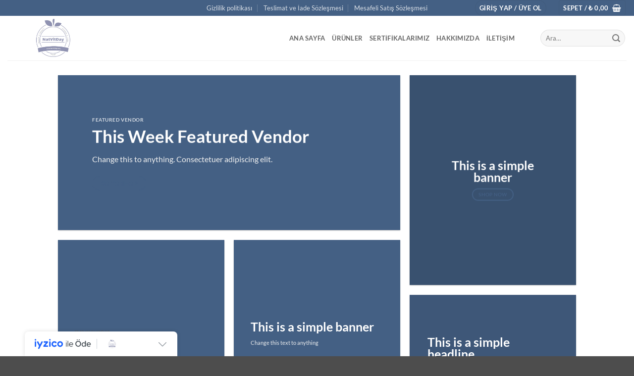

--- FILE ---
content_type: text/html; charset=UTF-8
request_url: https://natvitday.com/demos/shop-demos/vendor-shop/
body_size: 20218
content:
<!DOCTYPE html>
<html lang="tr" class="loading-site no-js">
<head>
	<meta charset="UTF-8" />
	<link rel="profile" href="https://gmpg.org/xfn/11" />
	<link rel="pingback" href="https://natvitday.com/xmlrpc.php" />

	<script>(function(html){html.className = html.className.replace(/\bno-js\b/,'js')})(document.documentElement);</script>
<title>Vendor Shop &#8211; NATVITDAY</title>
<meta name='robots' content='max-image-preview:large' />
<meta name="viewport" content="width=device-width, initial-scale=1" /><link rel='dns-prefetch' href='//cdn.iyzipay.com' />
<link rel='prefetch' href='https://natvitday.com/wp-content/themes/flatsome/assets/js/flatsome.js?ver=e2eddd6c228105dac048' />
<link rel='prefetch' href='https://natvitday.com/wp-content/themes/flatsome/assets/js/chunk.slider.js?ver=3.20.3' />
<link rel='prefetch' href='https://natvitday.com/wp-content/themes/flatsome/assets/js/chunk.popups.js?ver=3.20.3' />
<link rel='prefetch' href='https://natvitday.com/wp-content/themes/flatsome/assets/js/chunk.tooltips.js?ver=3.20.3' />
<link rel='prefetch' href='https://natvitday.com/wp-content/themes/flatsome/assets/js/woocommerce.js?ver=1c9be63d628ff7c3ff4c' />
<link rel="alternate" type="application/rss+xml" title="NATVITDAY &raquo; akışı" href="https://natvitday.com/feed/" />
<link rel="alternate" title="oEmbed (JSON)" type="application/json+oembed" href="https://natvitday.com/wp-json/oembed/1.0/embed?url=https%3A%2F%2Fnatvitday.com%2Fdemos%2Fshop-demos%2Fvendor-shop%2F" />
<link rel="alternate" title="oEmbed (XML)" type="text/xml+oembed" href="https://natvitday.com/wp-json/oembed/1.0/embed?url=https%3A%2F%2Fnatvitday.com%2Fdemos%2Fshop-demos%2Fvendor-shop%2F&#038;format=xml" />
<style id='wp-img-auto-sizes-contain-inline-css' type='text/css'>
img:is([sizes=auto i],[sizes^="auto," i]){contain-intrinsic-size:3000px 1500px}
/*# sourceURL=wp-img-auto-sizes-contain-inline-css */
</style>
<style id='wp-emoji-styles-inline-css' type='text/css'>

	img.wp-smiley, img.emoji {
		display: inline !important;
		border: none !important;
		box-shadow: none !important;
		height: 1em !important;
		width: 1em !important;
		margin: 0 0.07em !important;
		vertical-align: -0.1em !important;
		background: none !important;
		padding: 0 !important;
	}
/*# sourceURL=wp-emoji-styles-inline-css */
</style>
<style id='wp-block-library-inline-css' type='text/css'>
:root{--wp-block-synced-color:#7a00df;--wp-block-synced-color--rgb:122,0,223;--wp-bound-block-color:var(--wp-block-synced-color);--wp-editor-canvas-background:#ddd;--wp-admin-theme-color:#007cba;--wp-admin-theme-color--rgb:0,124,186;--wp-admin-theme-color-darker-10:#006ba1;--wp-admin-theme-color-darker-10--rgb:0,107,160.5;--wp-admin-theme-color-darker-20:#005a87;--wp-admin-theme-color-darker-20--rgb:0,90,135;--wp-admin-border-width-focus:2px}@media (min-resolution:192dpi){:root{--wp-admin-border-width-focus:1.5px}}.wp-element-button{cursor:pointer}:root .has-very-light-gray-background-color{background-color:#eee}:root .has-very-dark-gray-background-color{background-color:#313131}:root .has-very-light-gray-color{color:#eee}:root .has-very-dark-gray-color{color:#313131}:root .has-vivid-green-cyan-to-vivid-cyan-blue-gradient-background{background:linear-gradient(135deg,#00d084,#0693e3)}:root .has-purple-crush-gradient-background{background:linear-gradient(135deg,#34e2e4,#4721fb 50%,#ab1dfe)}:root .has-hazy-dawn-gradient-background{background:linear-gradient(135deg,#faaca8,#dad0ec)}:root .has-subdued-olive-gradient-background{background:linear-gradient(135deg,#fafae1,#67a671)}:root .has-atomic-cream-gradient-background{background:linear-gradient(135deg,#fdd79a,#004a59)}:root .has-nightshade-gradient-background{background:linear-gradient(135deg,#330968,#31cdcf)}:root .has-midnight-gradient-background{background:linear-gradient(135deg,#020381,#2874fc)}:root{--wp--preset--font-size--normal:16px;--wp--preset--font-size--huge:42px}.has-regular-font-size{font-size:1em}.has-larger-font-size{font-size:2.625em}.has-normal-font-size{font-size:var(--wp--preset--font-size--normal)}.has-huge-font-size{font-size:var(--wp--preset--font-size--huge)}.has-text-align-center{text-align:center}.has-text-align-left{text-align:left}.has-text-align-right{text-align:right}.has-fit-text{white-space:nowrap!important}#end-resizable-editor-section{display:none}.aligncenter{clear:both}.items-justified-left{justify-content:flex-start}.items-justified-center{justify-content:center}.items-justified-right{justify-content:flex-end}.items-justified-space-between{justify-content:space-between}.screen-reader-text{border:0;clip-path:inset(50%);height:1px;margin:-1px;overflow:hidden;padding:0;position:absolute;width:1px;word-wrap:normal!important}.screen-reader-text:focus{background-color:#ddd;clip-path:none;color:#444;display:block;font-size:1em;height:auto;left:5px;line-height:normal;padding:15px 23px 14px;text-decoration:none;top:5px;width:auto;z-index:100000}html :where(.has-border-color){border-style:solid}html :where([style*=border-top-color]){border-top-style:solid}html :where([style*=border-right-color]){border-right-style:solid}html :where([style*=border-bottom-color]){border-bottom-style:solid}html :where([style*=border-left-color]){border-left-style:solid}html :where([style*=border-width]){border-style:solid}html :where([style*=border-top-width]){border-top-style:solid}html :where([style*=border-right-width]){border-right-style:solid}html :where([style*=border-bottom-width]){border-bottom-style:solid}html :where([style*=border-left-width]){border-left-style:solid}html :where(img[class*=wp-image-]){height:auto;max-width:100%}:where(figure){margin:0 0 1em}html :where(.is-position-sticky){--wp-admin--admin-bar--position-offset:var(--wp-admin--admin-bar--height,0px)}@media screen and (max-width:600px){html :where(.is-position-sticky){--wp-admin--admin-bar--position-offset:0px}}
/*# sourceURL=/wp-includes/css/dist/block-library/common.min.css */
</style>
<style id='woocommerce-inline-inline-css' type='text/css'>
.woocommerce form .form-row .required { visibility: visible; }
/*# sourceURL=woocommerce-inline-inline-css */
</style>
<link rel='stylesheet' id='flatsome-main-css' href='https://natvitday.com/wp-content/themes/flatsome/assets/css/flatsome.css?ver=3.20.3' type='text/css' media='all' />
<style id='flatsome-main-inline-css' type='text/css'>
@font-face {
				font-family: "fl-icons";
				font-display: block;
				src: url(https://natvitday.com/wp-content/themes/flatsome/assets/css/icons/fl-icons.eot?v=3.20.3);
				src:
					url(https://natvitday.com/wp-content/themes/flatsome/assets/css/icons/fl-icons.eot#iefix?v=3.20.3) format("embedded-opentype"),
					url(https://natvitday.com/wp-content/themes/flatsome/assets/css/icons/fl-icons.woff2?v=3.20.3) format("woff2"),
					url(https://natvitday.com/wp-content/themes/flatsome/assets/css/icons/fl-icons.ttf?v=3.20.3) format("truetype"),
					url(https://natvitday.com/wp-content/themes/flatsome/assets/css/icons/fl-icons.woff?v=3.20.3) format("woff"),
					url(https://natvitday.com/wp-content/themes/flatsome/assets/css/icons/fl-icons.svg?v=3.20.3#fl-icons) format("svg");
			}
/*# sourceURL=flatsome-main-inline-css */
</style>
<link rel='stylesheet' id='flatsome-shop-css' href='https://natvitday.com/wp-content/themes/flatsome/assets/css/flatsome-shop.css?ver=3.20.3' type='text/css' media='all' />
<link rel='stylesheet' id='flatsome-style-css' href='https://natvitday.com/wp-content/themes/flatsome/style.css?ver=3.20.3' type='text/css' media='all' />
<script type="text/javascript" src="https://natvitday.com/wp-includes/js/jquery/jquery.min.js?ver=3.7.1" id="jquery-core-js"></script>
<script type="text/javascript" src="https://natvitday.com/wp-includes/js/jquery/jquery-migrate.min.js?ver=3.4.1" id="jquery-migrate-js"></script>
<script type="text/javascript" src="https://natvitday.com/wp-content/plugins/woocommerce/assets/js/jquery-blockui/jquery.blockUI.min.js?ver=2.7.0-wc.10.4.3" id="wc-jquery-blockui-js" data-wp-strategy="defer"></script>
<script type="text/javascript" id="wc-add-to-cart-js-extra">
/* <![CDATA[ */
var wc_add_to_cart_params = {"ajax_url":"/wp-admin/admin-ajax.php","wc_ajax_url":"/?wc-ajax=%%endpoint%%","i18n_view_cart":"Sepetim","cart_url":"https://natvitday.com/cart/","is_cart":"","cart_redirect_after_add":"no"};
//# sourceURL=wc-add-to-cart-js-extra
/* ]]> */
</script>
<script type="text/javascript" src="https://natvitday.com/wp-content/plugins/woocommerce/assets/js/frontend/add-to-cart.min.js?ver=10.4.3" id="wc-add-to-cart-js" defer="defer" data-wp-strategy="defer"></script>
<script type="text/javascript" src="https://natvitday.com/wp-content/plugins/woocommerce/assets/js/js-cookie/js.cookie.min.js?ver=2.1.4-wc.10.4.3" id="wc-js-cookie-js" data-wp-strategy="defer"></script>
<link rel="https://api.w.org/" href="https://natvitday.com/wp-json/" /><link rel="alternate" title="JSON" type="application/json" href="https://natvitday.com/wp-json/wp/v2/pages/239" /><link rel="EditURI" type="application/rsd+xml" title="RSD" href="https://natvitday.com/xmlrpc.php?rsd" />
<meta name="generator" content="WordPress 6.9" />
<meta name="generator" content="WooCommerce 10.4.3" />
<link rel="canonical" href="https://natvitday.com/demos/shop-demos/vendor-shop/" />
<link rel='shortlink' href='https://natvitday.com/?p=239' />
	<noscript><style>.woocommerce-product-gallery{ opacity: 1 !important; }</style></noscript>
	<meta name="generator" content="Elementor 3.34.2; features: additional_custom_breakpoints; settings: css_print_method-external, google_font-enabled, font_display-auto">
			<style>
				.e-con.e-parent:nth-of-type(n+4):not(.e-lazyloaded):not(.e-no-lazyload),
				.e-con.e-parent:nth-of-type(n+4):not(.e-lazyloaded):not(.e-no-lazyload) * {
					background-image: none !important;
				}
				@media screen and (max-height: 1024px) {
					.e-con.e-parent:nth-of-type(n+3):not(.e-lazyloaded):not(.e-no-lazyload),
					.e-con.e-parent:nth-of-type(n+3):not(.e-lazyloaded):not(.e-no-lazyload) * {
						background-image: none !important;
					}
				}
				@media screen and (max-height: 640px) {
					.e-con.e-parent:nth-of-type(n+2):not(.e-lazyloaded):not(.e-no-lazyload),
					.e-con.e-parent:nth-of-type(n+2):not(.e-lazyloaded):not(.e-no-lazyload) * {
						background-image: none !important;
					}
				}
			</style>
			<link rel="icon" href="https://natvitday.com/wp-content/uploads/2021/05/cropped-Logo-kopyasi-e1625398943512-32x32.png" sizes="32x32" />
<link rel="icon" href="https://natvitday.com/wp-content/uploads/2021/05/cropped-Logo-kopyasi-e1625398943512-192x192.png" sizes="192x192" />
<link rel="apple-touch-icon" href="https://natvitday.com/wp-content/uploads/2021/05/cropped-Logo-kopyasi-e1625398943512-180x180.png" />
<meta name="msapplication-TileImage" content="https://natvitday.com/wp-content/uploads/2021/05/cropped-Logo-kopyasi-e1625398943512-270x270.png" />
<style id="custom-css" type="text/css">:root {--primary-color: #446084;--fs-color-primary: #446084;--fs-color-secondary: #d26e4b;--fs-color-success: #627D47;--fs-color-alert: #b20000;--fs-color-base: #777777;--fs-experimental-link-color: #4e657b;--fs-experimental-link-color-hover: #111;}.tooltipster-base {--tooltip-color: #fff;--tooltip-bg-color: #000;}.off-canvas-right .mfp-content, .off-canvas-left .mfp-content {--drawer-width: 300px;}.off-canvas .mfp-content.off-canvas-cart {--drawer-width: 360px;}.header-main{height: 90px}#logo img{max-height: 90px}#logo{width:539px;}.header-bottom{min-height: 55px}.header-top{min-height: 30px}.transparent .header-main{height: 30px}.transparent #logo img{max-height: 30px}.has-transparent + .page-title:first-of-type,.has-transparent + #main > .page-title,.has-transparent + #main > div > .page-title,.has-transparent + #main .page-header-wrapper:first-of-type .page-title{padding-top: 60px;}.header.show-on-scroll,.stuck .header-main{height:70px!important}.stuck #logo img{max-height: 70px!important}.search-form{ width: 100%;}.header-bg-color {background-color: rgba(255,255,255,0.9)}.header-bottom {background-color: #f1f1f1}.top-bar-nav > li > a{line-height: 16px }.header-main .nav > li > a{line-height: 29px }.stuck .header-main .nav > li > a{line-height: 50px }.header-bottom-nav > li > a{line-height: 16px }@media (max-width: 549px) {.header-main{height: 70px}#logo img{max-height: 70px}}.nav-dropdown{font-size:100%}body{font-family: Lato, sans-serif;}body {font-weight: 400;font-style: normal;}.nav > li > a {font-family: Lato, sans-serif;}.mobile-sidebar-levels-2 .nav > li > ul > li > a {font-family: Lato, sans-serif;}.nav > li > a,.mobile-sidebar-levels-2 .nav > li > ul > li > a {font-weight: 700;font-style: normal;}h1,h2,h3,h4,h5,h6,.heading-font, .off-canvas-center .nav-sidebar.nav-vertical > li > a{font-family: Lato, sans-serif;}h1,h2,h3,h4,h5,h6,.heading-font,.banner h1,.banner h2 {font-weight: 700;font-style: normal;}.alt-font{font-family: "Dancing Script", sans-serif;}.alt-font {font-weight: 400!important;font-style: normal!important;}.current .breadcrumb-step, [data-icon-label]:after, .button#place_order,.button.checkout,.checkout-button,.single_add_to_cart_button.button, .sticky-add-to-cart-select-options-button{background-color: #1e73be!important }@media screen and (min-width: 550px){.products .box-vertical .box-image{min-width: 300px!important;width: 300px!important;}}.nav-vertical-fly-out > li + li {border-top-width: 1px; border-top-style: solid;}.label-new.menu-item > a:after{content:"Yeni";}.label-hot.menu-item > a:after{content:"Popüler";}.label-sale.menu-item > a:after{content:"İndirim";}.label-popular.menu-item > a:after{content:"Popüler";}</style><style id="kirki-inline-styles">/* latin-ext */
@font-face {
  font-family: 'Lato';
  font-style: normal;
  font-weight: 400;
  font-display: swap;
  src: url(https://natvitday.com/wp-content/fonts/lato/S6uyw4BMUTPHjxAwXjeu.woff2) format('woff2');
  unicode-range: U+0100-02BA, U+02BD-02C5, U+02C7-02CC, U+02CE-02D7, U+02DD-02FF, U+0304, U+0308, U+0329, U+1D00-1DBF, U+1E00-1E9F, U+1EF2-1EFF, U+2020, U+20A0-20AB, U+20AD-20C0, U+2113, U+2C60-2C7F, U+A720-A7FF;
}
/* latin */
@font-face {
  font-family: 'Lato';
  font-style: normal;
  font-weight: 400;
  font-display: swap;
  src: url(https://natvitday.com/wp-content/fonts/lato/S6uyw4BMUTPHjx4wXg.woff2) format('woff2');
  unicode-range: U+0000-00FF, U+0131, U+0152-0153, U+02BB-02BC, U+02C6, U+02DA, U+02DC, U+0304, U+0308, U+0329, U+2000-206F, U+20AC, U+2122, U+2191, U+2193, U+2212, U+2215, U+FEFF, U+FFFD;
}
/* latin-ext */
@font-face {
  font-family: 'Lato';
  font-style: normal;
  font-weight: 700;
  font-display: swap;
  src: url(https://natvitday.com/wp-content/fonts/lato/S6u9w4BMUTPHh6UVSwaPGR_p.woff2) format('woff2');
  unicode-range: U+0100-02BA, U+02BD-02C5, U+02C7-02CC, U+02CE-02D7, U+02DD-02FF, U+0304, U+0308, U+0329, U+1D00-1DBF, U+1E00-1E9F, U+1EF2-1EFF, U+2020, U+20A0-20AB, U+20AD-20C0, U+2113, U+2C60-2C7F, U+A720-A7FF;
}
/* latin */
@font-face {
  font-family: 'Lato';
  font-style: normal;
  font-weight: 700;
  font-display: swap;
  src: url(https://natvitday.com/wp-content/fonts/lato/S6u9w4BMUTPHh6UVSwiPGQ.woff2) format('woff2');
  unicode-range: U+0000-00FF, U+0131, U+0152-0153, U+02BB-02BC, U+02C6, U+02DA, U+02DC, U+0304, U+0308, U+0329, U+2000-206F, U+20AC, U+2122, U+2191, U+2193, U+2212, U+2215, U+FEFF, U+FFFD;
}/* vietnamese */
@font-face {
  font-family: 'Dancing Script';
  font-style: normal;
  font-weight: 400;
  font-display: swap;
  src: url(https://natvitday.com/wp-content/fonts/dancing-script/If2cXTr6YS-zF4S-kcSWSVi_sxjsohD9F50Ruu7BMSo3Rep8ltA.woff2) format('woff2');
  unicode-range: U+0102-0103, U+0110-0111, U+0128-0129, U+0168-0169, U+01A0-01A1, U+01AF-01B0, U+0300-0301, U+0303-0304, U+0308-0309, U+0323, U+0329, U+1EA0-1EF9, U+20AB;
}
/* latin-ext */
@font-face {
  font-family: 'Dancing Script';
  font-style: normal;
  font-weight: 400;
  font-display: swap;
  src: url(https://natvitday.com/wp-content/fonts/dancing-script/If2cXTr6YS-zF4S-kcSWSVi_sxjsohD9F50Ruu7BMSo3ROp8ltA.woff2) format('woff2');
  unicode-range: U+0100-02BA, U+02BD-02C5, U+02C7-02CC, U+02CE-02D7, U+02DD-02FF, U+0304, U+0308, U+0329, U+1D00-1DBF, U+1E00-1E9F, U+1EF2-1EFF, U+2020, U+20A0-20AB, U+20AD-20C0, U+2113, U+2C60-2C7F, U+A720-A7FF;
}
/* latin */
@font-face {
  font-family: 'Dancing Script';
  font-style: normal;
  font-weight: 400;
  font-display: swap;
  src: url(https://natvitday.com/wp-content/fonts/dancing-script/If2cXTr6YS-zF4S-kcSWSVi_sxjsohD9F50Ruu7BMSo3Sup8.woff2) format('woff2');
  unicode-range: U+0000-00FF, U+0131, U+0152-0153, U+02BB-02BC, U+02C6, U+02DA, U+02DC, U+0304, U+0308, U+0329, U+2000-206F, U+20AC, U+2122, U+2191, U+2193, U+2212, U+2215, U+FEFF, U+FFFD;
}</style></head>

<body data-rsssl=1 class="wp-singular page-template page-template-page-blank page-template-page-blank-php page page-id-239 page-child parent-pageid-272 wp-custom-logo wp-theme-flatsome theme-flatsome woocommerce-no-js full-width lightbox nav-dropdown-has-arrow nav-dropdown-has-shadow nav-dropdown-has-border elementor-default elementor-kit-13388">


<a class="skip-link screen-reader-text" href="#main">İçeriğe atla</a>

<div id="wrapper">

	
	<header id="header" class="header header-full-width has-sticky sticky-jump">
		<div class="header-wrapper">
			<div id="top-bar" class="header-top hide-for-sticky nav-dark flex-has-center">
    <div class="flex-row container">
      <div class="flex-col hide-for-medium flex-left">
          <ul class="nav nav-left medium-nav-center nav-small  nav-divided">
                        </ul>
      </div>

      <div class="flex-col hide-for-medium flex-center">
          <ul class="nav nav-center nav-small  nav-divided">
              <li id="menu-item-13197" class="menu-item menu-item-type-post_type menu-item-object-page menu-item-privacy-policy menu-item-13197 menu-item-design-default"><a rel="privacy-policy" href="https://natvitday.com/gizlilik-politikasi/" class="nav-top-link">Gizlilik politikası</a></li>
<li id="menu-item-13198" class="menu-item menu-item-type-post_type menu-item-object-page menu-item-13198 menu-item-design-default"><a href="https://natvitday.com/teslimatveiade/" class="nav-top-link">Teslimat ve İade Sözleşmesi</a></li>
<li id="menu-item-13199" class="menu-item menu-item-type-post_type menu-item-object-page menu-item-13199 menu-item-design-default"><a href="https://natvitday.com/mesafeli-satis-sozlesmesi/" class="nav-top-link">Mesafeli Satış Sözleşmesi</a></li>
          </ul>
      </div>

      <div class="flex-col hide-for-medium flex-right">
         <ul class="nav top-bar-nav nav-right nav-small  nav-divided">
              
<li class="account-item has-icon">
<div class="header-button">
	<a href="https://natvitday.com/my-account/" class="nav-top-link nav-top-not-logged-in icon primary button circle is-small icon primary button circle is-small" title="Giriş Yap" role="button" data-open="#login-form-popup" aria-controls="login-form-popup" aria-expanded="false" aria-haspopup="dialog" data-flatsome-role-button>
					<span>
			Giriş Yap / Üye Ol			</span>
				</a>


</div>

</li>
<li class="cart-item has-icon has-dropdown">
<div class="header-button">
<a href="https://natvitday.com/cart/" class="header-cart-link nav-top-link icon primary button round is-small" title="Sepet" aria-label="Sepetim" aria-expanded="false" aria-haspopup="true" role="button" data-flatsome-role-button>

<span class="header-cart-title">
   Sepet   /      <span class="cart-price"><span class="woocommerce-Price-amount amount"><bdi><span class="woocommerce-Price-currencySymbol">&#8378;</span>&nbsp;0,00</bdi></span></span>
  </span>

    <i class="icon-shopping-basket" aria-hidden="true" data-icon-label="0"></i>  </a>
</div>
 <ul class="nav-dropdown nav-dropdown-default">
    <li class="html widget_shopping_cart">
      <div class="widget_shopping_cart_content">
        

	<div class="ux-mini-cart-empty flex flex-row-col text-center pt pb">
				<div class="ux-mini-cart-empty-icon">
			<svg aria-hidden="true" xmlns="http://www.w3.org/2000/svg" viewBox="0 0 17 19" style="opacity:.1;height:80px;">
				<path d="M8.5 0C6.7 0 5.3 1.2 5.3 2.7v2H2.1c-.3 0-.6.3-.7.7L0 18.2c0 .4.2.8.6.8h15.7c.4 0 .7-.3.7-.7v-.1L15.6 5.4c0-.3-.3-.6-.7-.6h-3.2v-2c0-1.6-1.4-2.8-3.2-2.8zM6.7 2.7c0-.8.8-1.4 1.8-1.4s1.8.6 1.8 1.4v2H6.7v-2zm7.5 3.4 1.3 11.5h-14L2.8 6.1h2.5v1.4c0 .4.3.7.7.7.4 0 .7-.3.7-.7V6.1h3.5v1.4c0 .4.3.7.7.7s.7-.3.7-.7V6.1h2.6z" fill-rule="evenodd" clip-rule="evenodd" fill="currentColor"></path>
			</svg>
		</div>
				<p class="woocommerce-mini-cart__empty-message empty">Sepetinizde ürün bulunmuyor.</p>
					<p class="return-to-shop">
				<a class="button primary wc-backward" href="https://natvitday.com/shop-2/">
					Mağazaya geri dön				</a>
			</p>
				</div>


      </div>
    </li>
     </ul>

</li>
          </ul>
      </div>

            <div class="flex-col show-for-medium flex-grow">
          <ul class="nav nav-center nav-small mobile-nav  nav-divided">
                        </ul>
      </div>
      
    </div>
</div>
<div id="masthead" class="header-main has-sticky-logo">
      <div class="header-inner flex-row container logo-left medium-logo-center" role="navigation">

          <!-- Logo -->
          <div id="logo" class="flex-col logo">
            
<!-- Header logo -->
<a href="https://natvitday.com/" title="NATVITDAY" rel="home">
		<img fetchpriority="high" width="584" height="226" src="https://natvitday.com/wp-content/uploads/2019/09/logo.png" class="header-logo-sticky" alt="NATVITDAY"/><img width="1020" height="492" src="https://natvitday.com/wp-content/uploads/2021/05/cropped-Logo-kopyasi.png" class="header_logo header-logo" alt="NATVITDAY"/><img  width="1020" height="492" src="https://natvitday.com/wp-content/uploads/2021/05/cropped-Logo-kopyasi.png" class="header-logo-dark" alt="NATVITDAY"/></a>
          </div>

          <!-- Mobile Left Elements -->
          <div class="flex-col show-for-medium flex-left">
            <ul class="mobile-nav nav nav-left ">
              <li class="nav-icon has-icon">
	<div class="header-button">		<a href="#" class="icon button circle is-outline is-small" data-open="#main-menu" data-pos="left" data-bg="main-menu-overlay" role="button" aria-label="Menü" aria-controls="main-menu" aria-expanded="false" aria-haspopup="dialog" data-flatsome-role-button>
			<i class="icon-menu" aria-hidden="true"></i>			<span class="menu-title uppercase hide-for-small">Menü</span>		</a>
	 </div> </li>
            </ul>
          </div>

          <!-- Left Elements -->
          <div class="flex-col hide-for-medium flex-left
            flex-grow">
            <ul class="header-nav header-nav-main nav nav-left  nav-uppercase" >
              <li id="menu-item-13387" class="menu-item menu-item-type-post_type menu-item-object-page menu-item-home menu-item-13387 menu-item-design-default"><a href="https://natvitday.com/" class="nav-top-link">ANA SAYFA</a></li>
<li id="menu-item-13575" class="menu-item menu-item-type-post_type menu-item-object-page menu-item-13575 menu-item-design-default"><a href="https://natvitday.com/shop-2/" class="nav-top-link">ÜRÜNLER</a></li>
<li id="menu-item-101" class="menu-item menu-item-type-post_type menu-item-object-page menu-item-101 menu-item-design-default"><a href="https://natvitday.com/sertifikalarimiz/" class="nav-top-link">Sertifikalarımız</a></li>
<li id="menu-item-13611" class="menu-item menu-item-type-post_type menu-item-object-page menu-item-13611 menu-item-design-default"><a href="https://natvitday.com/hakkimizda-2/" class="nav-top-link">Hakkımızda</a></li>
<li id="menu-item-13535" class="menu-item menu-item-type-post_type menu-item-object-page menu-item-13535 menu-item-design-default"><a href="https://natvitday.com/iletisim/" class="nav-top-link">İletişim</a></li>
            </ul>
          </div>

          <!-- Right Elements -->
          <div class="flex-col hide-for-medium flex-right">
            <ul class="header-nav header-nav-main nav nav-right  nav-uppercase">
              <li class="header-search-form search-form html relative has-icon">
	<div class="header-search-form-wrapper">
		<div class="searchform-wrapper ux-search-box relative form-flat is-normal"><form role="search" method="get" class="searchform" action="https://natvitday.com/">
	<div class="flex-row relative">
						<div class="flex-col flex-grow">
			<label class="screen-reader-text" for="woocommerce-product-search-field-0">Ara:</label>
			<input type="search" id="woocommerce-product-search-field-0" class="search-field mb-0" placeholder="Ara&hellip;" value="" name="s" />
			<input type="hidden" name="post_type" value="product" />
					</div>
		<div class="flex-col">
			<button type="submit" value="Ara" class="ux-search-submit submit-button secondary button  icon mb-0" aria-label="Gönder">
				<i class="icon-search" aria-hidden="true"></i>			</button>
		</div>
	</div>
	<div class="live-search-results text-left z-top"></div>
</form>
</div>	</div>
</li>
            </ul>
          </div>

          <!-- Mobile Right Elements -->
          <div class="flex-col show-for-medium flex-right">
            <ul class="mobile-nav nav nav-right ">
              <li class="header-search header-search-lightbox has-icon">
	<div class="header-button">		<a href="#search-lightbox" class="icon primary button round is-small" aria-label="Ara" data-open="#search-lightbox" data-focus="input.search-field" role="button" aria-expanded="false" aria-haspopup="dialog" aria-controls="search-lightbox" data-flatsome-role-button><i class="icon-search" aria-hidden="true" style="font-size:16px;"></i></a>		</div>
	
	<div id="search-lightbox" class="mfp-hide dark text-center">
		<div class="searchform-wrapper ux-search-box relative form-flat is-large"><form role="search" method="get" class="searchform" action="https://natvitday.com/">
	<div class="flex-row relative">
						<div class="flex-col flex-grow">
			<label class="screen-reader-text" for="woocommerce-product-search-field-1">Ara:</label>
			<input type="search" id="woocommerce-product-search-field-1" class="search-field mb-0" placeholder="Ara&hellip;" value="" name="s" />
			<input type="hidden" name="post_type" value="product" />
					</div>
		<div class="flex-col">
			<button type="submit" value="Ara" class="ux-search-submit submit-button secondary button  icon mb-0" aria-label="Gönder">
				<i class="icon-search" aria-hidden="true"></i>			</button>
		</div>
	</div>
	<div class="live-search-results text-left z-top"></div>
</form>
</div>	</div>
</li>
<li class="cart-item has-icon">

<div class="header-button">
		<a href="https://natvitday.com/cart/" class="header-cart-link nav-top-link icon primary button round is-small off-canvas-toggle" title="Sepet" aria-label="Sepetim" aria-expanded="false" aria-haspopup="dialog" role="button" data-open="#cart-popup" data-class="off-canvas-cart" data-pos="right" aria-controls="cart-popup" data-flatsome-role-button>

  	<i class="icon-shopping-basket" aria-hidden="true" data-icon-label="0"></i>  </a>
</div>

  <!-- Cart Sidebar Popup -->
  <div id="cart-popup" class="mfp-hide">
  <div class="cart-popup-inner inner-padding cart-popup-inner--sticky">
      <div class="cart-popup-title text-center">
          <span class="heading-font uppercase">Sepet</span>
          <div class="is-divider"></div>
      </div>
	  <div class="widget_shopping_cart">
		  <div class="widget_shopping_cart_content">
			  

	<div class="ux-mini-cart-empty flex flex-row-col text-center pt pb">
				<div class="ux-mini-cart-empty-icon">
			<svg aria-hidden="true" xmlns="http://www.w3.org/2000/svg" viewBox="0 0 17 19" style="opacity:.1;height:80px;">
				<path d="M8.5 0C6.7 0 5.3 1.2 5.3 2.7v2H2.1c-.3 0-.6.3-.7.7L0 18.2c0 .4.2.8.6.8h15.7c.4 0 .7-.3.7-.7v-.1L15.6 5.4c0-.3-.3-.6-.7-.6h-3.2v-2c0-1.6-1.4-2.8-3.2-2.8zM6.7 2.7c0-.8.8-1.4 1.8-1.4s1.8.6 1.8 1.4v2H6.7v-2zm7.5 3.4 1.3 11.5h-14L2.8 6.1h2.5v1.4c0 .4.3.7.7.7.4 0 .7-.3.7-.7V6.1h3.5v1.4c0 .4.3.7.7.7s.7-.3.7-.7V6.1h2.6z" fill-rule="evenodd" clip-rule="evenodd" fill="currentColor"></path>
			</svg>
		</div>
				<p class="woocommerce-mini-cart__empty-message empty">Sepetinizde ürün bulunmuyor.</p>
					<p class="return-to-shop">
				<a class="button primary wc-backward" href="https://natvitday.com/shop-2/">
					Mağazaya geri dön				</a>
			</p>
				</div>


		  </div>
	  </div>
               </div>
  </div>

</li>
            </ul>
          </div>

      </div>

            <div class="container"><div class="top-divider full-width"></div></div>
      </div>

<div class="header-bg-container fill"><div class="header-bg-image fill"></div><div class="header-bg-color fill"></div></div>		</div>
	</header>

	
	<main id="main" class="">


<div id="content" role="main" class="content-area">

		
			
	<section class="section" id="section_269053675">
		<div class="section-bg fill" >
									<div class="section-bg-overlay absolute fill"></div>
			

		</div>

		

		<div class="section-content relative">
			
  <div class="banner-grid-wrapper">
  <div id="banner-grid-195819385" class="banner-grid row row-grid row-small row-box-shadow-1" data-packery-options="">
                      
<div class="col grid-col small-13 large-8 grid-col-1-2" ><div class="col-inner">

  <div class="banner has-hover bg-zoom" id="banner-1520588985">
          <div class="banner-inner fill">
        <div class="banner-bg fill" >
                                                
                    </div>
		
        <div class="banner-layers container">
            <div class="fill banner-link"></div>            
   <div id="text-box-804048299" class="text-box banner-layer x10 md-x10 lg-x10 y50 md-y50 lg-y50 res-text">
                     <div data-animate="fadeInLeft">           <div class="text-box-content text dark">
              
              <div class="text-inner text-left">
                  
<h6 class="uppercase">Featured Vendor</h6>
<h2><strong>This Week Featured Vendor</strong></h2>
<p class="lead">Change this to anything. Consectetuer adipiscing elit.</p>
<a class="button primary is-outline" style="border-radius:99px;">
		<span>Go To Shop</span>
	</a>

              </div>
           </div>
       </div>                     
<style>
#text-box-804048299 {
  width: 90%;
}
#text-box-804048299 .text-box-content {
  font-size: 102%;
}
@media (min-width:550px) {
  #text-box-804048299 {
    width: 65%;
  }
}
</style>
    </div>
 
        </div>
      </div>

            
<style>
#banner-1520588985 {
  padding-top: 500px;
}
#banner-1520588985 .banner-bg img {
  object-position: 32% 58%;
}
</style>
  </div>


</div></div>
<div class="col grid-col small-13 large-4 grid-col-2-3" ><div class="col-inner">

  <div class="banner has-hover bg-zoom" id="banner-1272175495">
          <div class="banner-inner fill">
        <div class="banner-bg fill" >
                                    <div class="overlay"></div>            
                    </div>
		
        <div class="banner-layers container">
            <div class="fill banner-link"></div>            
   <div id="text-box-1123665992" class="text-box banner-layer x50 md-x50 lg-x50 y50 md-y50 lg-y50 res-text">
                                <div class="text-box-content text dark">
              
              <div class="text-inner text-center">
                  
<h2><strong>This is a simple banner</strong></h2>
<a class="button primary is-outline is-large" style="border-radius:99px;">
		<span>Shop now</span>
	</a>

              </div>
           </div>
                            
<style>
#text-box-1123665992 {
  width: 74%;
}
#text-box-1123665992 .text-box-content {
  font-size: 100%;
}
</style>
    </div>
 
        </div>
      </div>

            
<style>
#banner-1272175495 {
  padding-top: 500px;
}
#banner-1272175495 .overlay {
  background-color: rgba(0, 0, 0, 0.16);
}
#banner-1272175495 .banner-bg img {
  object-position: 47% 55%;
}
</style>
  </div>


</div></div>
<div class="col grid-col small-15 large-4 grid-col-1-2" ><div class="col-inner">

  <div class="banner has-hover bg-zoom" id="banner-2089253236">
          <div class="banner-inner fill">
        <div class="banner-bg fill" >
                                                
                    </div>
		
        <div class="banner-layers container">
            <div class="fill banner-link"></div>            
   <div id="text-box-1712210887" class="text-box banner-layer x50 md-x50 lg-x50 y85 md-y85 lg-y85 res-text">
                     <div data-animate="fadeInLeft">           <div class="text-box-content text ">
              
              <div class="text-inner text-left">
                  
<h6 class="uppercase">Featured Vendor</h6>
<h2><strong>Woo Vendor Shop</strong></h2>
<a class="button primary is-outline is-larger" style="border-radius:99px;">
		<span>Shop now</span>
	</a>

              </div>
           </div>
       </div>                     
<style>
#text-box-1712210887 {
  width: 60%;
}
#text-box-1712210887 .text-box-content {
  font-size: 100%;
}
@media (min-width:550px) {
  #text-box-1712210887 {
    width: 80%;
  }
}
</style>
    </div>
 
        </div>
      </div>

            
<style>
#banner-2089253236 {
  padding-top: 500px;
}
#banner-2089253236 .banner-bg img {
  object-position: 66% 22%;
}
</style>
  </div>


</div></div>
<div class="col grid-col small-13 large-4 grid-col-1-2" ><div class="col-inner">

  <div class="banner has-hover bg-zoom" id="banner-185528830">
          <div class="banner-inner fill">
        <div class="banner-bg fill" >
                                                
                    </div>
		
        <div class="banner-layers container">
            <div class="fill banner-link"></div>            
   <div id="text-box-1230768797" class="text-box banner-layer x10 md-x10 lg-x10 y85 md-y85 lg-y85 res-text">
                                <div class="text-box-content text dark">
              
              <div class="text-inner text-left">
                  
<h2><strong>This is a simple banner</strong></h2>
<p class="lead">Change this text to anything</p>
<a class="button primary is-outline is-larger" style="border-radius:99px;">
		<span>Shop now</span>
	</a>

              </div>
           </div>
                            
<style>
#text-box-1230768797 {
  width: 80%;
}
#text-box-1230768797 .text-box-content {
  font-size: 100%;
}
</style>
    </div>
 
        </div>
      </div>

            
<style>
#banner-185528830 {
  padding-top: 500px;
}
</style>
  </div>


</div></div>
<div class="col grid-col small-15 large-4 grid-col-1-3" ><div class="col-inner">

  <div class="banner has-hover bg-zoom" id="banner-1924107443">
          <div class="banner-inner fill">
        <div class="banner-bg fill" >
                                    <div class="overlay"></div>            
                    </div>
		
        <div class="banner-layers container">
            <div class="fill banner-link"></div>            
   <div id="text-box-1649312519" class="text-box banner-layer x50 md-x50 lg-x50 y85 md-y85 lg-y85 res-text">
                                <div class="text-box-content text dark">
              
              <div class="text-inner text-left">
                  
<h2><strong>This is a simple headline</strong></h2>
<a class="button primary is-outline is-large" style="border-radius:99px;">
		<span>Shop now</span>
	</a>

              </div>
           </div>
                            
<style>
#text-box-1649312519 {
  width: 79%;
}
#text-box-1649312519 .text-box-content {
  font-size: 100%;
}
</style>
    </div>
 
        </div>
      </div>

            
<style>
#banner-1924107443 {
  padding-top: 500px;
}
#banner-1924107443 .overlay {
  background-color: rgba(0, 0, 0, 0.09);
}
</style>
  </div>


</div></div>
            </div>
    <style>
    #banner-grid-195819385 .grid-col-1{height: 666px}
    #banner-grid-195819385 .grid-col-1-2{height: 333px}
    #banner-grid-195819385 .grid-col-1-3{height:222px}
    #banner-grid-195819385 .grid-col-2-3{height: 444px}
    #banner-grid-195819385 .grid-col-1-4{height: 166.5px}
    #banner-grid-195819385 .grid-col-3-4{height: 499.5px}


    
    

  </style>
    </div>
  
		</div>

		
<style>
#section_269053675 {
  padding-top: 30px;
  padding-bottom: 30px;
  background-color: rgb(255, 255, 255);
}
#section_269053675 .section-bg-overlay {
  background-color: rgba(255, 255, 255, 0.62);
}
</style>
	</section>
	

	<section class="section" id="section_919293181">
		<div class="section-bg fill" >
									
			
	<div class="is-border"
		style="border-color:rgba(0, 0, 0, 0.05);border-width:1px 0px 0px 0px;">
	</div>

		</div>

		

		<div class="section-content relative">
			
<div class="row"  id="row-1084922322">

	<div id="col-674936616" class="col medium-4 small-12 large-4"  >
				<div class="col-inner"  >
			
			

		<div class="icon-box featured-box icon-box-left text-left"  style="margin:px px px px;">
					<div class="icon-box-img has-icon-bg" style="width: 42px">
				<div class="icon">
					<div class="icon-inner" style="border-width:2px;">
											</div>
				</div>
			</div>
				<div class="icon-box-text last-reset">
									
<h3>Find Something You love</h3>
<p>Lorem ipsum dolor sit amet, consectetuer adipiscin.</p>
		</div>
	</div>
	
	
		</div>
					</div>

	

	<div id="col-451585158" class="col medium-4 small-12 large-4"  >
				<div class="col-inner"  >
			
			

		<div class="icon-box featured-box icon-box-left text-left"  style="margin:px px px px;">
					<div class="icon-box-img has-icon-bg" style="width: 42px">
				<div class="icon">
					<div class="icon-inner" style="border-width:2px;">
											</div>
				</div>
			</div>
				<div class="icon-box-text last-reset">
									
<h3>Find Something You love</h3>
<p>Lorem ipsum dolor sit amet, consectetuer adipiscin.</p>
		</div>
	</div>
	
	
		</div>
					</div>

	

	<div id="col-99563600" class="col medium-4 small-12 large-4"  >
				<div class="col-inner"  >
			
			

		<div class="icon-box featured-box icon-box-left text-left"  style="margin:px px px px;">
					<div class="icon-box-img has-icon-bg" style="width: 42px">
				<div class="icon">
					<div class="icon-inner" style="border-width:2px;">
											</div>
				</div>
			</div>
				<div class="icon-box-text last-reset">
									
<h3>Find Something You love</h3>
<p>Lorem ipsum dolor sit amet, consectetuer adipiscin.</p>
		</div>
	</div>
	
	
		</div>
					</div>

	
</div>
<div class="container section-title-container" ><h3 class="section-title section-title-center"><b aria-hidden="true"></b><span class="section-title-main" style="font-size:undefined%;">Shop By Category</span><b aria-hidden="true"></b></h3></div>

  
    <div class="row large-columns-5 medium-columns-3 small-columns-2 row-small has-shadow row-box-shadow-1 slider row-slider slider-nav-simple slider-nav-outside slider-nav-push"  data-flickity-options='{&quot;imagesLoaded&quot;: true, &quot;groupCells&quot;: &quot;100%&quot;, &quot;dragThreshold&quot; : 5, &quot;cellAlign&quot;: &quot;left&quot;,&quot;wrapAround&quot;: true,&quot;prevNextButtons&quot;: true,&quot;percentPosition&quot;: true,&quot;pageDots&quot;: false, &quot;rightToLeft&quot;: false, &quot;autoPlay&quot; : false}' >

  <div class="product-category col" >
            <div class="col-inner">
              <a aria-label="Tüm Ürünler ürün kategorisini ziyaret et" href="https://natvitday.com/product-category/uncategorized/">                <div class="box box-category has-hover box-normal ">
                <div class="box-image" >
                  <div class="image-cover" style="padding-top:230px;">
                  <img loading="lazy" decoding="async" src="https://natvitday.com/wp-content/uploads/woocommerce-placeholder.png" alt="Tüm Ürünler" width="300" height="300" />                                                      </div>
                </div>
                <div class="box-text text-center" style="background-color:rgb(255, 255, 255);">
                  <div class="box-text-inner">
                      <h5 class="uppercase header-title">
                              Tüm Ürünler                      </h5>
                                            <p class="is-xsmall uppercase count ">
	                      12 Ürünler                      </p>
                                            
                  </div>
                </div>
                </div>
            </a>            </div>
            </div><div class="product-category col" >
            <div class="col-inner">
              <a aria-label="Kolajen ürün kategorisini ziyaret et" href="https://natvitday.com/product-category/kolajen/">                <div class="box box-category has-hover box-normal ">
                <div class="box-image" >
                  <div class="image-cover" style="padding-top:230px;">
                  <img loading="lazy" decoding="async" src="https://natvitday.com/wp-content/uploads/woocommerce-placeholder.png" alt="Kolajen" width="300" height="300" />                                                      </div>
                </div>
                <div class="box-text text-center" style="background-color:rgb(255, 255, 255);">
                  <div class="box-text-inner">
                      <h5 class="uppercase header-title">
                              Kolajen                      </h5>
                                            <p class="is-xsmall uppercase count ">
	                      1 Ürün                      </p>
                                            
                  </div>
                </div>
                </div>
            </a>            </div>
            </div><div class="product-category col" >
            <div class="col-inner">
              <a aria-label="Pastil ürün kategorisini ziyaret et" href="https://natvitday.com/product-category/pastil/">                <div class="box box-category has-hover box-normal ">
                <div class="box-image" >
                  <div class="image-cover" style="padding-top:230px;">
                  <img loading="lazy" decoding="async" src="https://natvitday.com/wp-content/uploads/woocommerce-placeholder.png" alt="Pastil" width="300" height="300" />                                                      </div>
                </div>
                <div class="box-text text-center" style="background-color:rgb(255, 255, 255);">
                  <div class="box-text-inner">
                      <h5 class="uppercase header-title">
                              Pastil                      </h5>
                                            <p class="is-xsmall uppercase count ">
	                      2 Ürünler                      </p>
                                            
                  </div>
                </div>
                </div>
            </a>            </div>
            </div><div class="product-category col" >
            <div class="col-inner">
              <a aria-label="Takviye Edici Gıda ürün kategorisini ziyaret et" href="https://natvitday.com/product-category/takviye-edici-gida/">                <div class="box box-category has-hover box-normal ">
                <div class="box-image" >
                  <div class="image-cover" style="padding-top:230px;">
                  <img loading="lazy" decoding="async" src="https://natvitday.com/wp-content/uploads/woocommerce-placeholder.png" alt="Takviye Edici Gıda" width="300" height="300" />                                                      </div>
                </div>
                <div class="box-text text-center" style="background-color:rgb(255, 255, 255);">
                  <div class="box-text-inner">
                      <h5 class="uppercase header-title">
                              Takviye Edici Gıda                      </h5>
                                            <p class="is-xsmall uppercase count ">
	                      6 Ürünler                      </p>
                                            
                  </div>
                </div>
                </div>
            </a>            </div>
            </div><div class="product-category col" >
            <div class="col-inner">
              <a aria-label="Vitaminler ürün kategorisini ziyaret et" href="https://natvitday.com/product-category/vitamin/">                <div class="box box-category has-hover box-normal ">
                <div class="box-image" >
                  <div class="image-cover" style="padding-top:230px;">
                  <img loading="lazy" decoding="async" src="https://natvitday.com/wp-content/uploads/woocommerce-placeholder.png" alt="Vitaminler" width="300" height="300" />                                                      </div>
                </div>
                <div class="box-text text-center" style="background-color:rgb(255, 255, 255);">
                  <div class="box-text-inner">
                      <h5 class="uppercase header-title">
                              Vitaminler                      </h5>
                                            <p class="is-xsmall uppercase count ">
	                      5 Ürünler                      </p>
                                            
                  </div>
                </div>
                </div>
            </a>            </div>
            </div></div>
<div class="container section-title-container" ><h3 class="section-title section-title-center"><b aria-hidden="true"></b><span class="section-title-main" style="font-size:undefined%;">Latest  Collections</span><b aria-hidden="true"></b></h3></div>
	
  
    <div class="row large-columns-2 medium-columns- small-columns- row-small has-shadow row-box-shadow-1 slider row-slider slider-nav-simple slider-nav-outside"  data-flickity-options='{&quot;imagesLoaded&quot;: true, &quot;groupCells&quot;: &quot;100%&quot;, &quot;dragThreshold&quot; : 5, &quot;cellAlign&quot;: &quot;left&quot;,&quot;wrapAround&quot;: true,&quot;prevNextButtons&quot;: true,&quot;percentPosition&quot;: true,&quot;pageDots&quot;: false, &quot;rightToLeft&quot;: false, &quot;autoPlay&quot; : false}' >

  
	     <div class="col" >
						<div class="col-inner">
						
<div class="badge-container absolute left top z-1">

</div>
						<div class="product-small box has-hover box-vertical box-text-bottom">
							<div class="box-image" style="width:42%;">
								<div class="" >
									<a href="https://natvitday.com/product/natvitday-omega-3-epa-360-dha-240-60-softgel/" aria-label="NatVıtDay omega 3 epa 360 dha 240 60 softgel">
										<img loading="lazy" decoding="async" width="300" height="300" src="https://natvitday.com/wp-content/uploads/2024/06/thumbnail_87824254-8fb1-4f30-b0f6-6130a292caf3-300x300.jpg" class="attachment-woocommerce_thumbnail size-woocommerce_thumbnail" alt="NatVıtDay omega 3 epa 360 dha 240 60 softgel" srcset="https://natvitday.com/wp-content/uploads/2024/06/thumbnail_87824254-8fb1-4f30-b0f6-6130a292caf3-300x300.jpg 300w, https://natvitday.com/wp-content/uploads/2024/06/thumbnail_87824254-8fb1-4f30-b0f6-6130a292caf3-280x280.jpg 280w, https://natvitday.com/wp-content/uploads/2024/06/thumbnail_87824254-8fb1-4f30-b0f6-6130a292caf3-100x100.jpg 100w" sizes="(max-width: 300px) 100vw, 300px" />									</a>
																		 								</div>
								<div class="image-tools top right show-on-hover">
																	</div>
																	<div class="image-tools grid-tools text-center hide-for-small bottom hover-slide-in show-on-hover">
										<a href="#quick-view" class="quick-view" role="button" data-prod="14007" aria-haspopup="dialog" aria-expanded="false" data-flatsome-role-button>Hızlı Görünüm</a>									</div>
																							</div>

							<div class="box-text text-center is-large" style="background-color:rgb(255, 255, 255);">
								<div class="title-wrapper">		<p class="category uppercase is-smaller no-text-overflow product-cat op-8">
			Tüm Ürünler		</p>
	<p class="name product-title woocommerce-loop-product__title"><a href="https://natvitday.com/product/natvitday-omega-3-epa-360-dha-240-60-softgel/" class="woocommerce-LoopProduct-link woocommerce-loop-product__link">NatVıtDay omega 3 epa 360 dha 240 60 softgel</a></p></div><div class="price-wrapper">
	<span class="price"><span class="woocommerce-Price-amount amount"><bdi><span class="woocommerce-Price-currencySymbol">&#8378;</span>&nbsp;699,00</bdi></span></span>
</div>							</div>
						</div>
						</div>
					</div><div class="col" >
						<div class="col-inner">
						
<div class="badge-container absolute left top z-1">

</div>
						<div class="product-small box has-hover box-vertical box-text-bottom">
							<div class="box-image" style="width:42%;">
								<div class="" >
									<a href="https://natvitday.com/product/natvitday-collagen-cooling-sampuan-500-ml/" aria-label="NatVitDay Collagen Cooling Şampuan 500 ml">
										<img loading="lazy" decoding="async" width="300" height="300" src="https://natvitday.com/wp-content/uploads/woocommerce-placeholder.png" class="woocommerce-placeholder wp-post-image" alt="Yer tutucu" srcset="https://natvitday.com/wp-content/uploads/woocommerce-placeholder.png 1200w, https://natvitday.com/wp-content/uploads/woocommerce-placeholder-400x400.png 400w, https://natvitday.com/wp-content/uploads/woocommerce-placeholder-800x800.png 800w, https://natvitday.com/wp-content/uploads/woocommerce-placeholder-280x280.png 280w, https://natvitday.com/wp-content/uploads/woocommerce-placeholder-768x768.png 768w" sizes="(max-width: 300px) 100vw, 300px" />									</a>
																		 								</div>
								<div class="image-tools top right show-on-hover">
																	</div>
																	<div class="image-tools grid-tools text-center hide-for-small bottom hover-slide-in show-on-hover">
										<a href="#quick-view" class="quick-view" role="button" data-prod="13934" aria-haspopup="dialog" aria-expanded="false" data-flatsome-role-button>Hızlı Görünüm</a>									</div>
																							</div>

							<div class="box-text text-center is-large" style="background-color:rgb(255, 255, 255);">
								<div class="title-wrapper">		<p class="category uppercase is-smaller no-text-overflow product-cat op-8">
			Tüm Ürünler		</p>
	<p class="name product-title woocommerce-loop-product__title"><a href="https://natvitday.com/product/natvitday-collagen-cooling-sampuan-500-ml/" class="woocommerce-LoopProduct-link woocommerce-loop-product__link">NatVitDay Collagen Cooling Şampuan 500 ml</a></p></div><div class="price-wrapper">
	<span class="price"><span class="woocommerce-Price-amount amount"><bdi><span class="woocommerce-Price-currencySymbol">&#8378;</span>&nbsp;299,00</bdi></span></span>
</div>							</div>
						</div>
						</div>
					</div><div class="col" >
						<div class="col-inner">
						
<div class="badge-container absolute left top z-1">

</div>
						<div class="product-small box has-hover box-vertical box-text-bottom">
							<div class="box-image" style="width:42%;">
								<div class="" >
									<a href="https://natvitday.com/product/natvitday-multiwomen/" aria-label="NatVitDay MultiWomen">
										<img loading="lazy" decoding="async" width="300" height="300" src="https://natvitday.com/wp-content/uploads/2023/06/7-300x300.jpg" class="show-on-hover absolute fill hide-for-small back-image" alt="Alternative view of NatVitDay MultiWomen" aria-hidden="true" srcset="https://natvitday.com/wp-content/uploads/2023/06/7-300x300.jpg 300w, https://natvitday.com/wp-content/uploads/2023/06/7-280x280.jpg 280w, https://natvitday.com/wp-content/uploads/2023/06/7-100x100.jpg 100w" sizes="(max-width: 300px) 100vw, 300px" /><img loading="lazy" decoding="async" width="300" height="300" src="https://natvitday.com/wp-content/uploads/2023/06/5-300x300.jpg" class="attachment-woocommerce_thumbnail size-woocommerce_thumbnail" alt="NatVitDay MultiWomen" srcset="https://natvitday.com/wp-content/uploads/2023/06/5-300x300.jpg 300w, https://natvitday.com/wp-content/uploads/2023/06/5-280x280.jpg 280w, https://natvitday.com/wp-content/uploads/2023/06/5-100x100.jpg 100w" sizes="(max-width: 300px) 100vw, 300px" />									</a>
																		 								</div>
								<div class="image-tools top right show-on-hover">
																	</div>
																	<div class="image-tools grid-tools text-center hide-for-small bottom hover-slide-in show-on-hover">
										<a href="#quick-view" class="quick-view" role="button" data-prod="13953" aria-haspopup="dialog" aria-expanded="false" data-flatsome-role-button>Hızlı Görünüm</a>									</div>
																							</div>

							<div class="box-text text-center is-large" style="background-color:rgb(255, 255, 255);">
								<div class="title-wrapper">		<p class="category uppercase is-smaller no-text-overflow product-cat op-8">
			Vitaminler		</p>
	<p class="name product-title woocommerce-loop-product__title"><a href="https://natvitday.com/product/natvitday-multiwomen/" class="woocommerce-LoopProduct-link woocommerce-loop-product__link">NatVitDay MultiWomen</a></p></div><div class="price-wrapper">
	<span class="price"><span class="woocommerce-Price-amount amount"><bdi><span class="woocommerce-Price-currencySymbol">&#8378;</span>&nbsp;760,00</bdi></span></span>
</div>							</div>
						</div>
						</div>
					</div><div class="col" >
						<div class="col-inner">
						
<div class="badge-container absolute left top z-1">

</div>
						<div class="product-small box has-hover box-vertical box-text-bottom">
							<div class="box-image" style="width:42%;">
								<div class="" >
									<a href="https://natvitday.com/product/natvitday-multimen/" aria-label="NatVitDay MultiMen">
										<img loading="lazy" decoding="async" width="300" height="300" src="https://natvitday.com/wp-content/uploads/2023/06/8-300x300.jpg" class="show-on-hover absolute fill hide-for-small back-image" alt="Alternative view of NatVitDay MultiMen" aria-hidden="true" srcset="https://natvitday.com/wp-content/uploads/2023/06/8-300x300.jpg 300w, https://natvitday.com/wp-content/uploads/2023/06/8-280x280.jpg 280w, https://natvitday.com/wp-content/uploads/2023/06/8-100x100.jpg 100w" sizes="(max-width: 300px) 100vw, 300px" /><img loading="lazy" decoding="async" width="300" height="300" src="https://natvitday.com/wp-content/uploads/2023/06/6-300x300.jpg" class="attachment-woocommerce_thumbnail size-woocommerce_thumbnail" alt="NatVitDay MultiMen" srcset="https://natvitday.com/wp-content/uploads/2023/06/6-300x300.jpg 300w, https://natvitday.com/wp-content/uploads/2023/06/6-280x280.jpg 280w, https://natvitday.com/wp-content/uploads/2023/06/6-100x100.jpg 100w" sizes="(max-width: 300px) 100vw, 300px" />									</a>
																		 								</div>
								<div class="image-tools top right show-on-hover">
																	</div>
																	<div class="image-tools grid-tools text-center hide-for-small bottom hover-slide-in show-on-hover">
										<a href="#quick-view" class="quick-view" role="button" data-prod="13948" aria-haspopup="dialog" aria-expanded="false" data-flatsome-role-button>Hızlı Görünüm</a>									</div>
																							</div>

							<div class="box-text text-center is-large" style="background-color:rgb(255, 255, 255);">
								<div class="title-wrapper">		<p class="category uppercase is-smaller no-text-overflow product-cat op-8">
			Vitaminler		</p>
	<p class="name product-title woocommerce-loop-product__title"><a href="https://natvitday.com/product/natvitday-multimen/" class="woocommerce-LoopProduct-link woocommerce-loop-product__link">NatVitDay MultiMen</a></p></div><div class="price-wrapper">
	<span class="price"><span class="woocommerce-Price-amount amount"><bdi><span class="woocommerce-Price-currencySymbol">&#8378;</span>&nbsp;760,00</bdi></span></span>
</div>							</div>
						</div>
						</div>
					</div><div class="col" >
						<div class="col-inner">
						
<div class="badge-container absolute left top z-1">

</div>
						<div class="product-small box has-hover box-vertical box-text-bottom">
							<div class="box-image" style="width:42%;">
								<div class="" >
									<a href="https://natvitday.com/product/natvitday-pastil-portakalli/" aria-label="NatVitDay Pastil - Portakallı">
										<img loading="lazy" decoding="async" width="300" height="300" src="https://natvitday.com/wp-content/uploads/2021/07/PASTIL-TURUNCU-1-300x300.jpg" class="show-on-hover absolute fill hide-for-small back-image" alt="Alternative view of NatVitDay Pastil - Portakallı" aria-hidden="true" srcset="https://natvitday.com/wp-content/uploads/2021/07/PASTIL-TURUNCU-1-300x300.jpg 300w, https://natvitday.com/wp-content/uploads/2021/07/PASTIL-TURUNCU-1-100x100.jpg 100w, https://natvitday.com/wp-content/uploads/2021/07/PASTIL-TURUNCU-1-600x600.jpg 600w, https://natvitday.com/wp-content/uploads/2021/07/PASTIL-TURUNCU-1-400x400.jpg 400w, https://natvitday.com/wp-content/uploads/2021/07/PASTIL-TURUNCU-1-800x800.jpg 800w, https://natvitday.com/wp-content/uploads/2021/07/PASTIL-TURUNCU-1-280x280.jpg 280w, https://natvitday.com/wp-content/uploads/2021/07/PASTIL-TURUNCU-1-768x768.jpg 768w, https://natvitday.com/wp-content/uploads/2021/07/PASTIL-TURUNCU-1-60x60.jpg 60w, https://natvitday.com/wp-content/uploads/2021/07/PASTIL-TURUNCU-1.jpg 1080w" sizes="(max-width: 300px) 100vw, 300px" /><img loading="lazy" decoding="async" width="300" height="300" src="https://natvitday.com/wp-content/uploads/2021/07/PASTIL-TURUNCU-4-300x300.jpg" class="attachment-woocommerce_thumbnail size-woocommerce_thumbnail" alt="NatVitDay Pastil - Portakallı" srcset="https://natvitday.com/wp-content/uploads/2021/07/PASTIL-TURUNCU-4-300x300.jpg 300w, https://natvitday.com/wp-content/uploads/2021/07/PASTIL-TURUNCU-4-100x100.jpg 100w, https://natvitday.com/wp-content/uploads/2021/07/PASTIL-TURUNCU-4-600x600.jpg 600w, https://natvitday.com/wp-content/uploads/2021/07/PASTIL-TURUNCU-4-400x400.jpg 400w, https://natvitday.com/wp-content/uploads/2021/07/PASTIL-TURUNCU-4-800x800.jpg 800w, https://natvitday.com/wp-content/uploads/2021/07/PASTIL-TURUNCU-4-280x280.jpg 280w, https://natvitday.com/wp-content/uploads/2021/07/PASTIL-TURUNCU-4-768x768.jpg 768w, https://natvitday.com/wp-content/uploads/2021/07/PASTIL-TURUNCU-4-60x60.jpg 60w, https://natvitday.com/wp-content/uploads/2021/07/PASTIL-TURUNCU-4.jpg 1080w" sizes="(max-width: 300px) 100vw, 300px" />									</a>
																		 								</div>
								<div class="image-tools top right show-on-hover">
																	</div>
																	<div class="image-tools grid-tools text-center hide-for-small bottom hover-slide-in show-on-hover">
										<a href="#quick-view" class="quick-view" role="button" data-prod="13112" aria-haspopup="dialog" aria-expanded="false" data-flatsome-role-button>Hızlı Görünüm</a>									</div>
																<div class="out-of-stock-label">Stokta yok</div>							</div>

							<div class="box-text text-center is-large" style="background-color:rgb(255, 255, 255);">
								<div class="title-wrapper">		<p class="category uppercase is-smaller no-text-overflow product-cat op-8">
			Pastil		</p>
	<p class="name product-title woocommerce-loop-product__title"><a href="https://natvitday.com/product/natvitday-pastil-portakalli/" class="woocommerce-LoopProduct-link woocommerce-loop-product__link">NatVitDay Pastil &#8211; Portakallı</a></p></div><div class="price-wrapper">
	<span class="price"><span class="woocommerce-Price-amount amount"><bdi><span class="woocommerce-Price-currencySymbol">&#8378;</span>&nbsp;69,90</bdi></span></span>
</div>							</div>
						</div>
						</div>
					</div><div class="col" >
						<div class="col-inner">
						
<div class="badge-container absolute left top z-1">

</div>
						<div class="product-small box has-hover box-vertical box-text-bottom">
							<div class="box-image" style="width:42%;">
								<div class="" >
									<a href="https://natvitday.com/product/natvitday-pastil-sumbucus-nigra/" aria-label="NatVitDay Pastil - Sumbucus Nigra">
										<img loading="lazy" decoding="async" width="300" height="300" src="https://natvitday.com/wp-content/uploads/2021/07/PASTIL-MOR-1-300x300.jpg" class="show-on-hover absolute fill hide-for-small back-image" alt="Alternative view of NatVitDay Pastil - Sumbucus Nigra" aria-hidden="true" srcset="https://natvitday.com/wp-content/uploads/2021/07/PASTIL-MOR-1-300x300.jpg 300w, https://natvitday.com/wp-content/uploads/2021/07/PASTIL-MOR-1-100x100.jpg 100w, https://natvitday.com/wp-content/uploads/2021/07/PASTIL-MOR-1-600x600.jpg 600w, https://natvitday.com/wp-content/uploads/2021/07/PASTIL-MOR-1-400x400.jpg 400w, https://natvitday.com/wp-content/uploads/2021/07/PASTIL-MOR-1-800x800.jpg 800w, https://natvitday.com/wp-content/uploads/2021/07/PASTIL-MOR-1-280x280.jpg 280w, https://natvitday.com/wp-content/uploads/2021/07/PASTIL-MOR-1-768x768.jpg 768w, https://natvitday.com/wp-content/uploads/2021/07/PASTIL-MOR-1-60x60.jpg 60w, https://natvitday.com/wp-content/uploads/2021/07/PASTIL-MOR-1.jpg 1080w" sizes="(max-width: 300px) 100vw, 300px" /><img loading="lazy" decoding="async" width="300" height="300" src="https://natvitday.com/wp-content/uploads/2021/07/PASTIL-MOR-3-300x300.jpg" class="attachment-woocommerce_thumbnail size-woocommerce_thumbnail" alt="NatVitDay Pastil - Sumbucus Nigra" srcset="https://natvitday.com/wp-content/uploads/2021/07/PASTIL-MOR-3-300x300.jpg 300w, https://natvitday.com/wp-content/uploads/2021/07/PASTIL-MOR-3-100x100.jpg 100w, https://natvitday.com/wp-content/uploads/2021/07/PASTIL-MOR-3-600x600.jpg 600w, https://natvitday.com/wp-content/uploads/2021/07/PASTIL-MOR-3-400x400.jpg 400w, https://natvitday.com/wp-content/uploads/2021/07/PASTIL-MOR-3-800x800.jpg 800w, https://natvitday.com/wp-content/uploads/2021/07/PASTIL-MOR-3-280x280.jpg 280w, https://natvitday.com/wp-content/uploads/2021/07/PASTIL-MOR-3-768x768.jpg 768w, https://natvitday.com/wp-content/uploads/2021/07/PASTIL-MOR-3-60x60.jpg 60w, https://natvitday.com/wp-content/uploads/2021/07/PASTIL-MOR-3.jpg 1080w" sizes="(max-width: 300px) 100vw, 300px" />									</a>
																		 								</div>
								<div class="image-tools top right show-on-hover">
																	</div>
																	<div class="image-tools grid-tools text-center hide-for-small bottom hover-slide-in show-on-hover">
										<a href="#quick-view" class="quick-view" role="button" data-prod="13104" aria-haspopup="dialog" aria-expanded="false" data-flatsome-role-button>Hızlı Görünüm</a>									</div>
																<div class="out-of-stock-label">Stokta yok</div>							</div>

							<div class="box-text text-center is-large" style="background-color:rgb(255, 255, 255);">
								<div class="title-wrapper">		<p class="category uppercase is-smaller no-text-overflow product-cat op-8">
			Pastil		</p>
	<p class="name product-title woocommerce-loop-product__title"><a href="https://natvitday.com/product/natvitday-pastil-sumbucus-nigra/" class="woocommerce-LoopProduct-link woocommerce-loop-product__link">NatVitDay Pastil &#8211; Sumbucus Nigra</a></p></div><div class="price-wrapper">
	<span class="price"><span class="woocommerce-Price-amount amount"><bdi><span class="woocommerce-Price-currencySymbol">&#8378;</span>&nbsp;69,90</bdi></span></span>
</div>							</div>
						</div>
						</div>
					</div><div class="col" >
						<div class="col-inner">
						
<div class="badge-container absolute left top z-1">

</div>
						<div class="product-small box has-hover box-vertical box-text-bottom">
							<div class="box-image" style="width:42%;">
								<div class="" >
									<a href="https://natvitday.com/product/natvitday-vitamin-c-mix-ester-c-60-kapsul/" aria-label="NatVitDay Vitamin C Mix - Ester C - 60 kapsül">
										<img loading="lazy" decoding="async" width="300" height="300" src="https://natvitday.com/wp-content/uploads/2021/07/Vitamin-c3-300x300.jpg" class="show-on-hover absolute fill hide-for-small back-image" alt="Alternative view of NatVitDay Vitamin C Mix - Ester C - 60 kapsül" aria-hidden="true" srcset="https://natvitday.com/wp-content/uploads/2021/07/Vitamin-c3-300x300.jpg 300w, https://natvitday.com/wp-content/uploads/2021/07/Vitamin-c3-100x100.jpg 100w, https://natvitday.com/wp-content/uploads/2021/07/Vitamin-c3-600x600.jpg 600w, https://natvitday.com/wp-content/uploads/2021/07/Vitamin-c3-400x400.jpg 400w, https://natvitday.com/wp-content/uploads/2021/07/Vitamin-c3-800x800.jpg 800w, https://natvitday.com/wp-content/uploads/2021/07/Vitamin-c3-280x280.jpg 280w, https://natvitday.com/wp-content/uploads/2021/07/Vitamin-c3-768x768.jpg 768w, https://natvitday.com/wp-content/uploads/2021/07/Vitamin-c3-60x60.jpg 60w, https://natvitday.com/wp-content/uploads/2021/07/Vitamin-c3.jpg 1080w" sizes="(max-width: 300px) 100vw, 300px" /><img loading="lazy" decoding="async" width="300" height="300" src="https://natvitday.com/wp-content/uploads/2021/07/Vitamin-c2-300x300.jpg" class="attachment-woocommerce_thumbnail size-woocommerce_thumbnail" alt="NatVitDay Vitamin C Mix - Ester C - 60 kapsül" srcset="https://natvitday.com/wp-content/uploads/2021/07/Vitamin-c2-300x300.jpg 300w, https://natvitday.com/wp-content/uploads/2021/07/Vitamin-c2-100x100.jpg 100w, https://natvitday.com/wp-content/uploads/2021/07/Vitamin-c2-600x600.jpg 600w, https://natvitday.com/wp-content/uploads/2021/07/Vitamin-c2-400x400.jpg 400w, https://natvitday.com/wp-content/uploads/2021/07/Vitamin-c2-800x800.jpg 800w, https://natvitday.com/wp-content/uploads/2021/07/Vitamin-c2-280x280.jpg 280w, https://natvitday.com/wp-content/uploads/2021/07/Vitamin-c2-768x768.jpg 768w, https://natvitday.com/wp-content/uploads/2021/07/Vitamin-c2-60x60.jpg 60w, https://natvitday.com/wp-content/uploads/2021/07/Vitamin-c2.jpg 1080w" sizes="(max-width: 300px) 100vw, 300px" />									</a>
																		 								</div>
								<div class="image-tools top right show-on-hover">
																	</div>
																	<div class="image-tools grid-tools text-center hide-for-small bottom hover-slide-in show-on-hover">
										<a href="#quick-view" class="quick-view" role="button" data-prod="11289" aria-haspopup="dialog" aria-expanded="false" data-flatsome-role-button>Hızlı Görünüm</a>									</div>
																<div class="out-of-stock-label">Stokta yok</div>							</div>

							<div class="box-text text-center is-large" style="background-color:rgb(255, 255, 255);">
								<div class="title-wrapper">		<p class="category uppercase is-smaller no-text-overflow product-cat op-8">
			Takviye Edici Gıda		</p>
	<p class="name product-title woocommerce-loop-product__title"><a href="https://natvitday.com/product/natvitday-vitamin-c-mix-ester-c-60-kapsul/" class="woocommerce-LoopProduct-link woocommerce-loop-product__link">NatVitDay Vitamin C Mix &#8211; Ester C &#8211; 60 kapsül</a></p></div><div class="price-wrapper">
	<span class="price"><span class="woocommerce-Price-amount amount"><bdi><span class="woocommerce-Price-currencySymbol">&#8378;</span>&nbsp;399,00</bdi></span></span>
</div>							</div>
						</div>
						</div>
					</div><div class="col" >
						<div class="col-inner">
						
<div class="badge-container absolute left top z-1">

</div>
						<div class="product-small box has-hover box-vertical box-text-bottom">
							<div class="box-image" style="width:42%;">
								<div class="" >
									<a href="https://natvitday.com/product/natvitday-cla-cool-one-natvitday-l-carnitine-kampanyali-urun/" aria-label="NatVitDay CLA Cool One + NatVitDay L-Carnitine (Kampanyalı Ürün)">
										<img loading="lazy" decoding="async" width="300" height="300" src="https://natvitday.com/wp-content/uploads/2020/09/cla-urun-foto-300x300.jpg" class="attachment-woocommerce_thumbnail size-woocommerce_thumbnail" alt="NatVitDay L- Carnitine + NatVitDay Cool One Plus CLA" srcset="https://natvitday.com/wp-content/uploads/2020/09/cla-urun-foto-300x300.jpg 300w, https://natvitday.com/wp-content/uploads/2020/09/cla-urun-foto-100x100.jpg 100w, https://natvitday.com/wp-content/uploads/2020/09/cla-urun-foto-600x600.jpg 600w, https://natvitday.com/wp-content/uploads/2020/09/cla-urun-foto-400x400.jpg 400w, https://natvitday.com/wp-content/uploads/2020/09/cla-urun-foto-800x800.jpg 800w, https://natvitday.com/wp-content/uploads/2020/09/cla-urun-foto-280x280.jpg 280w, https://natvitday.com/wp-content/uploads/2020/09/cla-urun-foto-768x768.jpg 768w, https://natvitday.com/wp-content/uploads/2020/09/cla-urun-foto-1536x1536.jpg 1536w, https://natvitday.com/wp-content/uploads/2020/09/cla-urun-foto.jpg 2000w" sizes="(max-width: 300px) 100vw, 300px" />									</a>
																		 								</div>
								<div class="image-tools top right show-on-hover">
																	</div>
																	<div class="image-tools grid-tools text-center hide-for-small bottom hover-slide-in show-on-hover">
										<a href="#quick-view" class="quick-view" role="button" data-prod="9624" aria-haspopup="dialog" aria-expanded="false" data-flatsome-role-button>Hızlı Görünüm</a>									</div>
																<div class="out-of-stock-label">Stokta yok</div>							</div>

							<div class="box-text text-center is-large" style="background-color:rgb(255, 255, 255);">
								<div class="title-wrapper">		<p class="category uppercase is-smaller no-text-overflow product-cat op-8">
			Takviye Edici Gıda		</p>
	<p class="name product-title woocommerce-loop-product__title"><a href="https://natvitday.com/product/natvitday-cla-cool-one-natvitday-l-carnitine-kampanyali-urun/" class="woocommerce-LoopProduct-link woocommerce-loop-product__link">NatVitDay CLA Cool One + NatVitDay L-Carnitine (Kampanyalı Ürün)</a></p></div><div class="price-wrapper">
</div>							</div>
						</div>
						</div>
					</div></div>
		</div>

		
<style>
#section_919293181 {
  padding-top: 30px;
  padding-bottom: 30px;
  background-color: rgb(246, 246, 246);
}
</style>
	</section>
	

  <div class="banner has-hover" id="banner-255284079">
          <div class="banner-inner fill">
        <div class="banner-bg fill" >
                                    <div class="overlay"></div>            
                    </div>
		
        <div class="banner-layers container">
            <div class="fill banner-link"></div>            
   <div id="text-box-777181917" class="text-box banner-layer x50 md-x50 lg-x50 y50 md-y50 lg-y50 res-text">
                                <div class="text-box-content text dark">
              
              <div class="text-inner text-center">
                  
<h3 class="uppercase"><strong>Become a Vendor</strong></h3>
<p class="lead">Want to sell on Flatsome Vendor? We&#8217;re looking for shop to join us.</p>
<a class="button white is-outline" style="border-radius:99px;">
		<span>Learn More</span>
	</a>

<a class="button white" style="border-radius:99px;">
		<span>Apply Now</span>
	</a>

              </div>
           </div>
                            
<style>
#text-box-777181917 {
  width: 60%;
}
#text-box-777181917 .text-box-content {
  font-size: 100%;
}
@media (min-width:550px) {
  #text-box-777181917 {
    width: 40%;
  }
}
</style>
    </div>
 
        </div>
      </div>

            
<style>
#banner-255284079 {
  padding-top: 318px;
  background-color: rgb(80, 80, 80);
}
#banner-255284079 .overlay {
  background-color: rgba(0, 0, 0, 0.49);
}
#banner-255284079 .banner-bg img {
  object-position: 22% 29%;
}
</style>
  </div>



	<section class="section" id="section_1271552356">
		<div class="section-bg fill" >
									
			

		</div>

		

		<div class="section-content relative">
			
<div class="row"  id="row-112588937">

	<div id="col-1462743947" class="col small-12 large-12"  >
				<div class="col-inner"  >
			
			
<div class="container section-title-container" ><h3 class="section-title section-title-bold-center"><b aria-hidden="true"></b><span class="section-title-main" style="font-size:undefined%;">How it Works</span><b aria-hidden="true"></b></h3></div>
<div class="row"  id="row-661154195">

	<div id="col-437939803" class="col medium-4 small-12 large-4"  >
				<div class="col-inner"  >
			
			
<h3 class="uppercase"><strong>Apply to be a Vendor</strong></h3>
<p>Lorem ipsum dolor sit amet, consectetuer adipiscing elit, sed diam nonummy nibh euismod tincidunt ut laoreet dolore magna aliquam erat volutpat.</p>
		</div>
					</div>

	

	<div id="col-1122659703" class="col medium-4 small-12 large-4"  >
				<div class="col-inner"  >
			
			
<h3 class="uppercase"><strong>Upload your products</strong></h3>
<p>Lorem ipsum dolor sit amet, consectetuer adipiscing elit, sed diam nonummy nibh euismod tincidunt ut laoreet dolore magna aliquam erat volutpat.</p>
		</div>
					</div>

	

	<div id="col-1698453671" class="col medium-4 small-12 large-4"  >
				<div class="col-inner"  >
			
			
<h3 class="uppercase"><strong>Sell and make money</strong></h3>
<p>Lorem ipsum dolor sit amet, consectetuer adipiscing elit, sed diam nonummy nibh euismod tincidunt ut laoreet dolore magna aliquam erat volutpat.</p>
		</div>
					</div>

	
</div>
	<div id="gap-1414147550" class="gap-element clearfix" style="display:block; height:auto;">
		
<style>
#gap-1414147550 {
  padding-top: 36px;
}
</style>
	</div>
	
<div class="container section-title-container" ><h3 class="section-title section-title-bold-center"><b aria-hidden="true"></b><span class="section-title-main" style="font-size:undefined%;">Latest Reviews</span><b aria-hidden="true"></b></h3></div>
<div class="slider-wrapper relative" id="slider-1508855200" >
    <div class="slider slider-nav-simple slider-nav-large slider-nav-dark slider-nav-outside slider-style-normal"
        data-flickity-options='{
            "cellAlign": "center",
            "imagesLoaded": true,
            "lazyLoad": 1,
            "freeScroll": false,
            "wrapAround": true,
            "autoPlay": 6000,
            "pauseAutoPlayOnHover" : true,
            "prevNextButtons": true,
            "contain" : true,
            "adaptiveHeight" : true,
            "dragThreshold" : 10,
            "percentPosition": true,
            "pageDots": true,
            "rightToLeft": false,
            "draggable": true,
            "selectedAttraction": 0.1,
            "parallax" : 0,
            "friction": 0.6        }'
        >
        
<div class="row"  id="row-736249890">

	<div id="col-484416015" class="col medium-4 small-12 large-4"  >
				<div class="col-inner"  >
			
			
  <div class="icon-box testimonial-box icon-box-left text-left">
                <div class="icon-box-img testimonial-image circle" style="width: 80px">
                      </div>
                <div class="icon-box-text p-last-0">
          <div class="star-rating" role="img" aria-label="Rated 5 out of 5"><span style="width:100%"><strong class="rating"></strong></span></div>  				<div class="testimonial-text line-height-small italic test_text first-reset last-reset is-italic">
            
<p><em>Lorem ipsum dolor sit amet, consectetuer adipiscing elit, sed diam nonummy nibh euismod tincidunt ut laoreet dolore magna aliquam erat volutpat&#8230;.</em></p>
          </div>
          <div class="testimonial-meta pt-half">
             <strong class="testimonial-name test_name">Name</strong>
             <span class="testimonial-name-divider"> / </span>             <span class="testimonial-company test_company">Lastname</span>
          </div>
        </div>
  </div>

  
		</div>
					</div>

	

	<div id="col-398230803" class="col medium-4 small-12 large-4"  >
				<div class="col-inner"  >
			
			
  <div class="icon-box testimonial-box icon-box-left text-left">
                <div class="icon-box-img testimonial-image circle" style="width: 80px">
                      </div>
                <div class="icon-box-text p-last-0">
          <div class="star-rating" role="img" aria-label="Rated 5 out of 5"><span style="width:100%"><strong class="rating"></strong></span></div>  				<div class="testimonial-text line-height-small italic test_text first-reset last-reset is-italic">
            
<p><em>Lorem ipsum dolor sit amet, consectetuer adipiscing elit, sed diam nonummy nibh euismod tincidunt ut laoreet dolore magna aliquam erat volutpat&#8230;.</em></p>
          </div>
          <div class="testimonial-meta pt-half">
             <strong class="testimonial-name test_name">Name</strong>
             <span class="testimonial-name-divider"> / </span>             <span class="testimonial-company test_company">Lastname</span>
          </div>
        </div>
  </div>

  
		</div>
					</div>

	

	<div id="col-2002352660" class="col medium-4 small-12 large-4"  >
				<div class="col-inner"  >
			
			
  <div class="icon-box testimonial-box icon-box-left text-left">
                <div class="icon-box-img testimonial-image circle" style="width: 80px">
                      </div>
                <div class="icon-box-text p-last-0">
          <div class="star-rating" role="img" aria-label="Rated 5 out of 5"><span style="width:100%"><strong class="rating"></strong></span></div>  				<div class="testimonial-text line-height-small italic test_text first-reset last-reset is-italic">
            
<p><em>Lorem ipsum dolor sit amet, consectetuer adipiscing elit, sed diam nonummy nibh euismod tincidunt ut laoreet dolore magna aliquam erat volutpat&#8230;.</em></p>
          </div>
          <div class="testimonial-meta pt-half">
             <strong class="testimonial-name test_name">Name</strong>
             <span class="testimonial-name-divider"> / </span>             <span class="testimonial-company test_company">Lastname</span>
          </div>
        </div>
  </div>

  
		</div>
					</div>

	
</div>
<div class="row"  id="row-2127505386">

	<div id="col-1616650309" class="col medium-4 small-12 large-4"  >
				<div class="col-inner"  >
			
			
  <div class="icon-box testimonial-box icon-box-left text-left">
                <div class="icon-box-img testimonial-image circle" style="width: 80px">
                      </div>
                <div class="icon-box-text p-last-0">
          <div class="star-rating" role="img" aria-label="Rated 5 out of 5"><span style="width:100%"><strong class="rating"></strong></span></div>  				<div class="testimonial-text line-height-small italic test_text first-reset last-reset is-italic">
            
<p><em>Lorem ipsum dolor sit amet, consectetuer adipiscing elit, sed diam nonummy nibh euismod tincidunt ut laoreet dolore magna aliquam erat volutpat&#8230;.</em></p>
          </div>
          <div class="testimonial-meta pt-half">
             <strong class="testimonial-name test_name">Name</strong>
             <span class="testimonial-name-divider"> / </span>             <span class="testimonial-company test_company">Lastname</span>
          </div>
        </div>
  </div>

  
		</div>
					</div>

	

	<div id="col-196912851" class="col medium-4 small-12 large-4"  >
				<div class="col-inner"  >
			
			
  <div class="icon-box testimonial-box icon-box-left text-left">
                <div class="icon-box-img testimonial-image circle" style="width: 80px">
                      </div>
                <div class="icon-box-text p-last-0">
          <div class="star-rating" role="img" aria-label="Rated 5 out of 5"><span style="width:100%"><strong class="rating"></strong></span></div>  				<div class="testimonial-text line-height-small italic test_text first-reset last-reset is-italic">
            
<p><em>Lorem ipsum dolor sit amet, consectetuer adipiscing elit, sed diam nonummy nibh euismod tincidunt ut laoreet dolore magna aliquam erat volutpat&#8230;.</em></p>
          </div>
          <div class="testimonial-meta pt-half">
             <strong class="testimonial-name test_name">Name</strong>
             <span class="testimonial-name-divider"> / </span>             <span class="testimonial-company test_company">Lastname</span>
          </div>
        </div>
  </div>

  
		</div>
					</div>

	

	<div id="col-745812476" class="col medium-4 small-12 large-4"  >
				<div class="col-inner"  >
			
			
  <div class="icon-box testimonial-box icon-box-left text-left">
                <div class="icon-box-img testimonial-image circle" style="width: 80px">
                      </div>
                <div class="icon-box-text p-last-0">
          <div class="star-rating" role="img" aria-label="Rated 5 out of 5"><span style="width:100%"><strong class="rating"></strong></span></div>  				<div class="testimonial-text line-height-small italic test_text first-reset last-reset is-italic">
            
<p><em>Lorem ipsum dolor sit amet, consectetuer adipiscing elit, sed diam nonummy nibh euismod tincidunt ut laoreet dolore magna aliquam erat volutpat&#8230;.</em></p>
          </div>
          <div class="testimonial-meta pt-half">
             <strong class="testimonial-name test_name">Name</strong>
             <span class="testimonial-name-divider"> / </span>             <span class="testimonial-company test_company">Lastname</span>
          </div>
        </div>
  </div>

  
		</div>
					</div>

	
</div>
     </div>

     <div class="loading-spin dark large centered"></div>

	</div>


<div class="container section-title-container" ><h3 class="section-title section-title-bold-center"><b aria-hidden="true"></b><span class="section-title-main" style="font-size:undefined%;">From The Blog</span><b aria-hidden="true"></b></h3></div>

  
    <div class="row large-columns-3 medium-columns- small-columns-1 has-shadow row-box-shadow-1 slider row-slider slider-nav-simple slider-nav-outside slider-nav-push"  data-flickity-options='{&quot;imagesLoaded&quot;: true, &quot;groupCells&quot;: &quot;100%&quot;, &quot;dragThreshold&quot; : 5, &quot;cellAlign&quot;: &quot;left&quot;,&quot;wrapAround&quot;: true,&quot;prevNextButtons&quot;: true,&quot;percentPosition&quot;: true,&quot;pageDots&quot;: false, &quot;rightToLeft&quot;: false, &quot;autoPlay&quot; : false}' >

  <div class="col post-item" >
			<div class="col-inner">
				<div class="box box-text-bottom box-blog-post has-hover">
          					<div class="box-text text-center" >
					<div class="box-text-inner blog-post-inner">

					
										<h5 class="post-title is-large ">
						<a href="https://natvitday.com/2015/11/19/welcome-to-flatsome/" class="plain">NatVitDay</a>
					</h5>
					<div class="post-meta is-small op-8">11/19/2015</div>					<div class="is-divider"></div>
										<p class="from_the_blog_excerpt ">
						Welcome to WordPress. This is your first post. Edit or delete it, then start blogging! [...]					</p>
					                    
					
					
					</div>
					</div>
									</div>
			</div>
		</div></div>
		</div>
					</div>

	
</div>
		</div>

		
<style>
#section_1271552356 {
  padding-top: 30px;
  padding-bottom: 30px;
  background-color: rgb(244, 244, 244);
}
</style>
	</section>
	

			
		
</div>



</main>

<footer id="footer" class="footer-wrapper">

	
<!-- FOOTER 1 -->

<!-- FOOTER 2 -->



<div class="absolute-footer dark medium-text-center small-text-center">
  <div class="container clearfix">

    
    <div class="footer-primary pull-left">
            <div class="copyright-footer">
        Copyright 2026 © <strong>NatVitDay</strong> - Verimli içerik, sağlıklı gelecek !      </div>
          </div>
  </div>
</div>
<button type="button" id="top-link" class="back-to-top button icon invert plain fixed bottom z-1 is-outline circle hide-for-medium" aria-label="Üste git"><i class="icon-angle-up" aria-hidden="true"></i></button>
</footer>

</div>

<div id="main-menu" class="mobile-sidebar no-scrollbar mfp-hide">

	
	<div class="sidebar-menu no-scrollbar ">

		
					<ul class="nav nav-sidebar nav-vertical nav-uppercase" data-tab="1">
				<li class="menu-item menu-item-type-post_type menu-item-object-page menu-item-home menu-item-13387"><a href="https://natvitday.com/">ANA SAYFA</a></li>
<li class="menu-item menu-item-type-post_type menu-item-object-page menu-item-13575"><a href="https://natvitday.com/shop-2/">ÜRÜNLER</a></li>
<li class="menu-item menu-item-type-post_type menu-item-object-page menu-item-101"><a href="https://natvitday.com/sertifikalarimiz/">Sertifikalarımız</a></li>
<li class="menu-item menu-item-type-post_type menu-item-object-page menu-item-13611"><a href="https://natvitday.com/hakkimizda-2/">Hakkımızda</a></li>
<li class="menu-item menu-item-type-post_type menu-item-object-page menu-item-13535"><a href="https://natvitday.com/iletisim/">İletişim</a></li>
<li class="header-divider"></li><li class="menu-item menu-item-type-post_type menu-item-object-page menu-item-privacy-policy menu-item-13197"><a rel="privacy-policy" href="https://natvitday.com/gizlilik-politikasi/">Gizlilik politikası</a></li>
<li class="menu-item menu-item-type-post_type menu-item-object-page menu-item-13198"><a href="https://natvitday.com/teslimatveiade/">Teslimat ve İade Sözleşmesi</a></li>
<li class="menu-item menu-item-type-post_type menu-item-object-page menu-item-13199"><a href="https://natvitday.com/mesafeli-satis-sozlesmesi/">Mesafeli Satış Sözleşmesi</a></li>

<li class="account-item has-icon menu-item">
			<a href="https://natvitday.com/my-account/" class="nav-top-link nav-top-not-logged-in" title="Giriş Yap">
			<span class="header-account-title">
				Giriş Yap / Üye Ol			</span>
		</a>
	
	</li>
			</ul>
		
		
	</div>

	
</div>
<script type="speculationrules">
{"prefetch":[{"source":"document","where":{"and":[{"href_matches":"/*"},{"not":{"href_matches":["/wp-*.php","/wp-admin/*","/wp-content/uploads/*","/wp-content/*","/wp-content/plugins/*","/wp-content/themes/flatsome/*","/*\\?(.+)"]}},{"not":{"selector_matches":"a[rel~=\"nofollow\"]"}},{"not":{"selector_matches":".no-prefetch, .no-prefetch a"}}]},"eagerness":"conservative"}]}
</script>
<style>
	                @media screen and (max-width: 380px) {
                        ._1xrVL7npYN5CKybp32heXk {
		                    position: fixed;
			                bottom: 0!important;
    		                top: unset;
    		                left: 0;
    		                width: 100%;
                        }
                    }
	            </style><div id="iyzico-bpo1" data-widget data-type="page-overlay" data-position="left" data-merchant-logo-url="https://natvitday.com/wp-content/uploads/2021/05/cropped-Logo-kopyasi.png"></div>	<div id="login-form-popup" class="lightbox-content mfp-hide">
				<div class="woocommerce">
			<div class="woocommerce-notices-wrapper"></div>
<div class="account-container lightbox-inner">

	
	<div class="col2-set row row-divided row-large" id="customer_login">

		<div class="col-1 large-6 col pb-0">

			
			<div class="account-login-inner">

				<h2 class="uppercase h3">Giriş Yap</h2>

				<form class="woocommerce-form woocommerce-form-login login" method="post" novalidate>

					
					<p class="woocommerce-form-row woocommerce-form-row--wide form-row form-row-wide">
						<label for="username">Kullanıcı adı veya e-posta adresi&nbsp;<span class="required" aria-hidden="true">*</span><span class="screen-reader-text">Gerekli</span></label>
						<input type="text" class="woocommerce-Input woocommerce-Input--text input-text" name="username" id="username" autocomplete="username" value="" required aria-required="true" />					</p>
					<p class="woocommerce-form-row woocommerce-form-row--wide form-row form-row-wide">
						<label for="password">Parola&nbsp;<span class="required" aria-hidden="true">*</span><span class="screen-reader-text">Gerekli</span></label>
						<input class="woocommerce-Input woocommerce-Input--text input-text" type="password" name="password" id="password" autocomplete="current-password" required aria-required="true" />
					</p>

					
					<p class="form-row">
						<label class="woocommerce-form__label woocommerce-form__label-for-checkbox woocommerce-form-login__rememberme">
							<input class="woocommerce-form__input woocommerce-form__input-checkbox" name="rememberme" type="checkbox" id="rememberme" value="forever" /> <span>Beni hatırla</span>
						</label>
						<input type="hidden" id="woocommerce-login-nonce" name="woocommerce-login-nonce" value="cde9b9673a" /><input type="hidden" name="_wp_http_referer" value="/demos/shop-demos/vendor-shop/" />						<button type="submit" class="woocommerce-button button woocommerce-form-login__submit" name="login" value="Giriş Yap">Giriş Yap</button>
					</p>
					<p class="woocommerce-LostPassword lost_password">
						<a href="https://natvitday.com/my-account/lost-password/">Parolanızı mı unuttunuz?</a>
					</p>

					
				</form>
			</div>

			
		</div>

		<div class="col-2 large-6 col pb-0">

			<div class="account-register-inner">

				<h2 class="uppercase h3">Üye Ol</h2>

				<form method="post" class="woocommerce-form woocommerce-form-register register"  >

					
					
					<p class="woocommerce-form-row woocommerce-form-row--wide form-row form-row-wide">
						<label for="reg_email">E-posta adresi&nbsp;<span class="required" aria-hidden="true">*</span><span class="screen-reader-text">Gerekli</span></label>
						<input type="email" class="woocommerce-Input woocommerce-Input--text input-text" name="email" id="reg_email" autocomplete="email" value="" required aria-required="true" />					</p>

					
						<p>Yeni parola oluşturmanız için e-posta adresinize bir bağlantı gönderilecek.</p>

					
					<div class="g-recaptcha" style="transform: scale(0.9); -webkit-transform: scale(0.9); transform-origin: 0 0; -webkit-transform-origin: 0 0;" data-sitekey="6Lc-VwwbAAAAAHyXnfyV31P7vI2RrEKs7GduM3xr"></div><script>
                jQuery("form.woocommerce-checkout").on("submit", function(){
                    setTimeout(function(){
                        grecaptcha.reset();
                    },100);
                });
                </script><script src='https://www.google.com/recaptcha/api.js?ver=1.31' id='wpcaptcha-recaptcha-js'></script><wc-order-attribution-inputs></wc-order-attribution-inputs><div class="woocommerce-privacy-policy-text"><p>Your personal data will be used to support your experience throughout this website, to manage access to your account, and for other purposes described in our <a href="https://natvitday.com/gizlilik-politikasi/" class="woocommerce-privacy-policy-link" target="_blank">gizlilik ilkesi</a>.</p>
</div>
					<p class="woocommerce-form-row form-row">
						<input type="hidden" id="woocommerce-register-nonce" name="woocommerce-register-nonce" value="1dc9f7a5c1" /><input type="hidden" name="_wp_http_referer" value="/demos/shop-demos/vendor-shop/" />						<button type="submit" class="woocommerce-Button woocommerce-button button woocommerce-form-register__submit" name="register" value="Üye Ol">Üye Ol</button>
					</p>

					
				</form>

			</div>

		</div>

	</div>

</div>

		</div>
			</div>
				<script>
				const lazyloadRunObserver = () => {
					const lazyloadBackgrounds = document.querySelectorAll( `.e-con.e-parent:not(.e-lazyloaded)` );
					const lazyloadBackgroundObserver = new IntersectionObserver( ( entries ) => {
						entries.forEach( ( entry ) => {
							if ( entry.isIntersecting ) {
								let lazyloadBackground = entry.target;
								if( lazyloadBackground ) {
									lazyloadBackground.classList.add( 'e-lazyloaded' );
								}
								lazyloadBackgroundObserver.unobserve( entry.target );
							}
						});
					}, { rootMargin: '200px 0px 200px 0px' } );
					lazyloadBackgrounds.forEach( ( lazyloadBackground ) => {
						lazyloadBackgroundObserver.observe( lazyloadBackground );
					} );
				};
				const events = [
					'DOMContentLoaded',
					'elementor/lazyload/observe',
				];
				events.forEach( ( event ) => {
					document.addEventListener( event, lazyloadRunObserver );
				} );
			</script>
				<script type='text/javascript'>
		(function () {
			var c = document.body.className;
			c = c.replace(/woocommerce-no-js/, 'woocommerce-js');
			document.body.className = c;
		})();
	</script>
	<script type="text/template" id="tmpl-variation-template">
	<div class="woocommerce-variation-description">{{{ data.variation.variation_description }}}</div>
	<div class="woocommerce-variation-price">{{{ data.variation.price_html }}}</div>
	<div class="woocommerce-variation-availability">{{{ data.variation.availability_html }}}</div>
</script>
<script type="text/template" id="tmpl-unavailable-variation-template">
	<p role="alert">Maalesef, bu ürün mevcut değil. Lütfen farklı bir kombinasyon seçin.</p>
</script>
<link rel='stylesheet' id='wc-blocks-style-css' href='https://natvitday.com/wp-content/plugins/woocommerce/assets/client/blocks/wc-blocks.css?ver=wc-10.4.3' type='text/css' media='all' />
<style id='global-styles-inline-css' type='text/css'>
:root{--wp--preset--aspect-ratio--square: 1;--wp--preset--aspect-ratio--4-3: 4/3;--wp--preset--aspect-ratio--3-4: 3/4;--wp--preset--aspect-ratio--3-2: 3/2;--wp--preset--aspect-ratio--2-3: 2/3;--wp--preset--aspect-ratio--16-9: 16/9;--wp--preset--aspect-ratio--9-16: 9/16;--wp--preset--color--black: #000000;--wp--preset--color--cyan-bluish-gray: #abb8c3;--wp--preset--color--white: #ffffff;--wp--preset--color--pale-pink: #f78da7;--wp--preset--color--vivid-red: #cf2e2e;--wp--preset--color--luminous-vivid-orange: #ff6900;--wp--preset--color--luminous-vivid-amber: #fcb900;--wp--preset--color--light-green-cyan: #7bdcb5;--wp--preset--color--vivid-green-cyan: #00d084;--wp--preset--color--pale-cyan-blue: #8ed1fc;--wp--preset--color--vivid-cyan-blue: #0693e3;--wp--preset--color--vivid-purple: #9b51e0;--wp--preset--color--primary: #446084;--wp--preset--color--secondary: #d26e4b;--wp--preset--color--success: #627D47;--wp--preset--color--alert: #b20000;--wp--preset--gradient--vivid-cyan-blue-to-vivid-purple: linear-gradient(135deg,rgb(6,147,227) 0%,rgb(155,81,224) 100%);--wp--preset--gradient--light-green-cyan-to-vivid-green-cyan: linear-gradient(135deg,rgb(122,220,180) 0%,rgb(0,208,130) 100%);--wp--preset--gradient--luminous-vivid-amber-to-luminous-vivid-orange: linear-gradient(135deg,rgb(252,185,0) 0%,rgb(255,105,0) 100%);--wp--preset--gradient--luminous-vivid-orange-to-vivid-red: linear-gradient(135deg,rgb(255,105,0) 0%,rgb(207,46,46) 100%);--wp--preset--gradient--very-light-gray-to-cyan-bluish-gray: linear-gradient(135deg,rgb(238,238,238) 0%,rgb(169,184,195) 100%);--wp--preset--gradient--cool-to-warm-spectrum: linear-gradient(135deg,rgb(74,234,220) 0%,rgb(151,120,209) 20%,rgb(207,42,186) 40%,rgb(238,44,130) 60%,rgb(251,105,98) 80%,rgb(254,248,76) 100%);--wp--preset--gradient--blush-light-purple: linear-gradient(135deg,rgb(255,206,236) 0%,rgb(152,150,240) 100%);--wp--preset--gradient--blush-bordeaux: linear-gradient(135deg,rgb(254,205,165) 0%,rgb(254,45,45) 50%,rgb(107,0,62) 100%);--wp--preset--gradient--luminous-dusk: linear-gradient(135deg,rgb(255,203,112) 0%,rgb(199,81,192) 50%,rgb(65,88,208) 100%);--wp--preset--gradient--pale-ocean: linear-gradient(135deg,rgb(255,245,203) 0%,rgb(182,227,212) 50%,rgb(51,167,181) 100%);--wp--preset--gradient--electric-grass: linear-gradient(135deg,rgb(202,248,128) 0%,rgb(113,206,126) 100%);--wp--preset--gradient--midnight: linear-gradient(135deg,rgb(2,3,129) 0%,rgb(40,116,252) 100%);--wp--preset--font-size--small: 13px;--wp--preset--font-size--medium: 20px;--wp--preset--font-size--large: 36px;--wp--preset--font-size--x-large: 42px;--wp--preset--spacing--20: 0.44rem;--wp--preset--spacing--30: 0.67rem;--wp--preset--spacing--40: 1rem;--wp--preset--spacing--50: 1.5rem;--wp--preset--spacing--60: 2.25rem;--wp--preset--spacing--70: 3.38rem;--wp--preset--spacing--80: 5.06rem;--wp--preset--shadow--natural: 6px 6px 9px rgba(0, 0, 0, 0.2);--wp--preset--shadow--deep: 12px 12px 50px rgba(0, 0, 0, 0.4);--wp--preset--shadow--sharp: 6px 6px 0px rgba(0, 0, 0, 0.2);--wp--preset--shadow--outlined: 6px 6px 0px -3px rgb(255, 255, 255), 6px 6px rgb(0, 0, 0);--wp--preset--shadow--crisp: 6px 6px 0px rgb(0, 0, 0);}:where(body) { margin: 0; }.wp-site-blocks > .alignleft { float: left; margin-right: 2em; }.wp-site-blocks > .alignright { float: right; margin-left: 2em; }.wp-site-blocks > .aligncenter { justify-content: center; margin-left: auto; margin-right: auto; }:where(.is-layout-flex){gap: 0.5em;}:where(.is-layout-grid){gap: 0.5em;}.is-layout-flow > .alignleft{float: left;margin-inline-start: 0;margin-inline-end: 2em;}.is-layout-flow > .alignright{float: right;margin-inline-start: 2em;margin-inline-end: 0;}.is-layout-flow > .aligncenter{margin-left: auto !important;margin-right: auto !important;}.is-layout-constrained > .alignleft{float: left;margin-inline-start: 0;margin-inline-end: 2em;}.is-layout-constrained > .alignright{float: right;margin-inline-start: 2em;margin-inline-end: 0;}.is-layout-constrained > .aligncenter{margin-left: auto !important;margin-right: auto !important;}.is-layout-constrained > :where(:not(.alignleft):not(.alignright):not(.alignfull)){margin-left: auto !important;margin-right: auto !important;}body .is-layout-flex{display: flex;}.is-layout-flex{flex-wrap: wrap;align-items: center;}.is-layout-flex > :is(*, div){margin: 0;}body .is-layout-grid{display: grid;}.is-layout-grid > :is(*, div){margin: 0;}body{padding-top: 0px;padding-right: 0px;padding-bottom: 0px;padding-left: 0px;}a:where(:not(.wp-element-button)){text-decoration: none;}:root :where(.wp-element-button, .wp-block-button__link){background-color: #32373c;border-width: 0;color: #fff;font-family: inherit;font-size: inherit;font-style: inherit;font-weight: inherit;letter-spacing: inherit;line-height: inherit;padding-top: calc(0.667em + 2px);padding-right: calc(1.333em + 2px);padding-bottom: calc(0.667em + 2px);padding-left: calc(1.333em + 2px);text-decoration: none;text-transform: inherit;}.has-black-color{color: var(--wp--preset--color--black) !important;}.has-cyan-bluish-gray-color{color: var(--wp--preset--color--cyan-bluish-gray) !important;}.has-white-color{color: var(--wp--preset--color--white) !important;}.has-pale-pink-color{color: var(--wp--preset--color--pale-pink) !important;}.has-vivid-red-color{color: var(--wp--preset--color--vivid-red) !important;}.has-luminous-vivid-orange-color{color: var(--wp--preset--color--luminous-vivid-orange) !important;}.has-luminous-vivid-amber-color{color: var(--wp--preset--color--luminous-vivid-amber) !important;}.has-light-green-cyan-color{color: var(--wp--preset--color--light-green-cyan) !important;}.has-vivid-green-cyan-color{color: var(--wp--preset--color--vivid-green-cyan) !important;}.has-pale-cyan-blue-color{color: var(--wp--preset--color--pale-cyan-blue) !important;}.has-vivid-cyan-blue-color{color: var(--wp--preset--color--vivid-cyan-blue) !important;}.has-vivid-purple-color{color: var(--wp--preset--color--vivid-purple) !important;}.has-primary-color{color: var(--wp--preset--color--primary) !important;}.has-secondary-color{color: var(--wp--preset--color--secondary) !important;}.has-success-color{color: var(--wp--preset--color--success) !important;}.has-alert-color{color: var(--wp--preset--color--alert) !important;}.has-black-background-color{background-color: var(--wp--preset--color--black) !important;}.has-cyan-bluish-gray-background-color{background-color: var(--wp--preset--color--cyan-bluish-gray) !important;}.has-white-background-color{background-color: var(--wp--preset--color--white) !important;}.has-pale-pink-background-color{background-color: var(--wp--preset--color--pale-pink) !important;}.has-vivid-red-background-color{background-color: var(--wp--preset--color--vivid-red) !important;}.has-luminous-vivid-orange-background-color{background-color: var(--wp--preset--color--luminous-vivid-orange) !important;}.has-luminous-vivid-amber-background-color{background-color: var(--wp--preset--color--luminous-vivid-amber) !important;}.has-light-green-cyan-background-color{background-color: var(--wp--preset--color--light-green-cyan) !important;}.has-vivid-green-cyan-background-color{background-color: var(--wp--preset--color--vivid-green-cyan) !important;}.has-pale-cyan-blue-background-color{background-color: var(--wp--preset--color--pale-cyan-blue) !important;}.has-vivid-cyan-blue-background-color{background-color: var(--wp--preset--color--vivid-cyan-blue) !important;}.has-vivid-purple-background-color{background-color: var(--wp--preset--color--vivid-purple) !important;}.has-primary-background-color{background-color: var(--wp--preset--color--primary) !important;}.has-secondary-background-color{background-color: var(--wp--preset--color--secondary) !important;}.has-success-background-color{background-color: var(--wp--preset--color--success) !important;}.has-alert-background-color{background-color: var(--wp--preset--color--alert) !important;}.has-black-border-color{border-color: var(--wp--preset--color--black) !important;}.has-cyan-bluish-gray-border-color{border-color: var(--wp--preset--color--cyan-bluish-gray) !important;}.has-white-border-color{border-color: var(--wp--preset--color--white) !important;}.has-pale-pink-border-color{border-color: var(--wp--preset--color--pale-pink) !important;}.has-vivid-red-border-color{border-color: var(--wp--preset--color--vivid-red) !important;}.has-luminous-vivid-orange-border-color{border-color: var(--wp--preset--color--luminous-vivid-orange) !important;}.has-luminous-vivid-amber-border-color{border-color: var(--wp--preset--color--luminous-vivid-amber) !important;}.has-light-green-cyan-border-color{border-color: var(--wp--preset--color--light-green-cyan) !important;}.has-vivid-green-cyan-border-color{border-color: var(--wp--preset--color--vivid-green-cyan) !important;}.has-pale-cyan-blue-border-color{border-color: var(--wp--preset--color--pale-cyan-blue) !important;}.has-vivid-cyan-blue-border-color{border-color: var(--wp--preset--color--vivid-cyan-blue) !important;}.has-vivid-purple-border-color{border-color: var(--wp--preset--color--vivid-purple) !important;}.has-primary-border-color{border-color: var(--wp--preset--color--primary) !important;}.has-secondary-border-color{border-color: var(--wp--preset--color--secondary) !important;}.has-success-border-color{border-color: var(--wp--preset--color--success) !important;}.has-alert-border-color{border-color: var(--wp--preset--color--alert) !important;}.has-vivid-cyan-blue-to-vivid-purple-gradient-background{background: var(--wp--preset--gradient--vivid-cyan-blue-to-vivid-purple) !important;}.has-light-green-cyan-to-vivid-green-cyan-gradient-background{background: var(--wp--preset--gradient--light-green-cyan-to-vivid-green-cyan) !important;}.has-luminous-vivid-amber-to-luminous-vivid-orange-gradient-background{background: var(--wp--preset--gradient--luminous-vivid-amber-to-luminous-vivid-orange) !important;}.has-luminous-vivid-orange-to-vivid-red-gradient-background{background: var(--wp--preset--gradient--luminous-vivid-orange-to-vivid-red) !important;}.has-very-light-gray-to-cyan-bluish-gray-gradient-background{background: var(--wp--preset--gradient--very-light-gray-to-cyan-bluish-gray) !important;}.has-cool-to-warm-spectrum-gradient-background{background: var(--wp--preset--gradient--cool-to-warm-spectrum) !important;}.has-blush-light-purple-gradient-background{background: var(--wp--preset--gradient--blush-light-purple) !important;}.has-blush-bordeaux-gradient-background{background: var(--wp--preset--gradient--blush-bordeaux) !important;}.has-luminous-dusk-gradient-background{background: var(--wp--preset--gradient--luminous-dusk) !important;}.has-pale-ocean-gradient-background{background: var(--wp--preset--gradient--pale-ocean) !important;}.has-electric-grass-gradient-background{background: var(--wp--preset--gradient--electric-grass) !important;}.has-midnight-gradient-background{background: var(--wp--preset--gradient--midnight) !important;}.has-small-font-size{font-size: var(--wp--preset--font-size--small) !important;}.has-medium-font-size{font-size: var(--wp--preset--font-size--medium) !important;}.has-large-font-size{font-size: var(--wp--preset--font-size--large) !important;}.has-x-large-font-size{font-size: var(--wp--preset--font-size--x-large) !important;}
/*# sourceURL=global-styles-inline-css */
</style>
<script type="text/javascript" id="woocommerce-js-extra">
/* <![CDATA[ */
var woocommerce_params = {"ajax_url":"/wp-admin/admin-ajax.php","wc_ajax_url":"/?wc-ajax=%%endpoint%%","i18n_password_show":"\u015eifreyi g\u00f6ster","i18n_password_hide":"\u015eifreyi gizle"};
//# sourceURL=woocommerce-js-extra
/* ]]> */
</script>
<script type="text/javascript" src="https://natvitday.com/wp-content/plugins/woocommerce/assets/js/frontend/woocommerce.min.js?ver=10.4.3" id="woocommerce-js" data-wp-strategy="defer"></script>
<script type="text/javascript" src="https://cdn.iyzipay.com/buyer-protection/iyzico-bpo.js?ver=3.5.28" id="iyzico-overlay-script-js"></script>
<script type="text/javascript" src="https://natvitday.com/wp-content/themes/flatsome/assets/js/extensions/flatsome-live-search.js?ver=3.20.3" id="flatsome-live-search-js"></script>
<script type="text/javascript" src="https://natvitday.com/wp-content/plugins/woocommerce/assets/js/sourcebuster/sourcebuster.min.js?ver=10.4.3" id="sourcebuster-js-js"></script>
<script type="text/javascript" id="wc-order-attribution-js-extra">
/* <![CDATA[ */
var wc_order_attribution = {"params":{"lifetime":1.0e-5,"session":30,"base64":false,"ajaxurl":"https://natvitday.com/wp-admin/admin-ajax.php","prefix":"wc_order_attribution_","allowTracking":true},"fields":{"source_type":"current.typ","referrer":"current_add.rf","utm_campaign":"current.cmp","utm_source":"current.src","utm_medium":"current.mdm","utm_content":"current.cnt","utm_id":"current.id","utm_term":"current.trm","utm_source_platform":"current.plt","utm_creative_format":"current.fmt","utm_marketing_tactic":"current.tct","session_entry":"current_add.ep","session_start_time":"current_add.fd","session_pages":"session.pgs","session_count":"udata.vst","user_agent":"udata.uag"}};
//# sourceURL=wc-order-attribution-js-extra
/* ]]> */
</script>
<script type="text/javascript" src="https://natvitday.com/wp-content/plugins/woocommerce/assets/js/frontend/order-attribution.min.js?ver=10.4.3" id="wc-order-attribution-js"></script>
<script type="text/javascript" src="https://natvitday.com/wp-includes/js/hoverIntent.min.js?ver=1.10.2" id="hoverIntent-js"></script>
<script type="text/javascript" id="flatsome-js-js-extra">
/* <![CDATA[ */
var flatsomeVars = {"theme":{"version":"3.20.3"},"ajaxurl":"https://natvitday.com/wp-admin/admin-ajax.php","rtl":"","sticky_height":"70","stickyHeaderHeight":"0","scrollPaddingTop":"0","assets_url":"https://natvitday.com/wp-content/themes/flatsome/assets/","lightbox":{"close_markup":"\u003Cbutton title=\"%title%\" type=\"button\" class=\"mfp-close\"\u003E\u003Csvg xmlns=\"http://www.w3.org/2000/svg\" width=\"28\" height=\"28\" viewBox=\"0 0 24 24\" fill=\"none\" stroke=\"currentColor\" stroke-width=\"2\" stroke-linecap=\"round\" stroke-linejoin=\"round\" class=\"feather feather-x\"\u003E\u003Cline x1=\"18\" y1=\"6\" x2=\"6\" y2=\"18\"\u003E\u003C/line\u003E\u003Cline x1=\"6\" y1=\"6\" x2=\"18\" y2=\"18\"\u003E\u003C/line\u003E\u003C/svg\u003E\u003C/button\u003E","close_btn_inside":false},"user":{"can_edit_pages":false},"i18n":{"mainMenu":"Ana Men\u00fc","toggleButton":"A\u00e7/Kapat"},"options":{"cookie_notice_version":"1","swatches_layout":false,"swatches_disable_deselect":false,"swatches_box_select_event":false,"swatches_box_behavior_selected":false,"swatches_box_update_urls":"1","swatches_box_reset":false,"swatches_box_reset_limited":false,"swatches_box_reset_extent":false,"swatches_box_reset_time":300,"search_result_latency":"0","header_nav_vertical_fly_out_frontpage":1},"is_mini_cart_reveal":"1"};
//# sourceURL=flatsome-js-js-extra
/* ]]> */
</script>
<script type="text/javascript" src="https://natvitday.com/wp-content/themes/flatsome/assets/js/flatsome.js?ver=e2eddd6c228105dac048" id="flatsome-js-js"></script>
<script type="text/javascript" src="https://natvitday.com/wp-content/themes/flatsome/assets/js/woocommerce.js?ver=1c9be63d628ff7c3ff4c" id="flatsome-theme-woocommerce-js-js"></script>
<script type="text/javascript" id="wc-cart-fragments-js-extra">
/* <![CDATA[ */
var wc_cart_fragments_params = {"ajax_url":"/wp-admin/admin-ajax.php","wc_ajax_url":"/?wc-ajax=%%endpoint%%","cart_hash_key":"wc_cart_hash_99ab1b7f653dea1d6646c512e1476dbd","fragment_name":"wc_fragments_99ab1b7f653dea1d6646c512e1476dbd","request_timeout":"5000"};
//# sourceURL=wc-cart-fragments-js-extra
/* ]]> */
</script>
<script type="text/javascript" src="https://natvitday.com/wp-content/plugins/woocommerce/assets/js/frontend/cart-fragments.min.js?ver=10.4.3" id="wc-cart-fragments-js" defer="defer" data-wp-strategy="defer"></script>
<script type="text/javascript" src="https://natvitday.com/wp-content/themes/flatsome/assets/libs/packery.pkgd.min.js?ver=3.20.3" id="flatsome-masonry-js-js"></script>
<script type="text/javascript" src="https://natvitday.com/wp-includes/js/underscore.min.js?ver=1.13.7" id="underscore-js"></script>
<script type="text/javascript" id="wp-util-js-extra">
/* <![CDATA[ */
var _wpUtilSettings = {"ajax":{"url":"/wp-admin/admin-ajax.php"}};
//# sourceURL=wp-util-js-extra
/* ]]> */
</script>
<script type="text/javascript" src="https://natvitday.com/wp-includes/js/wp-util.min.js?ver=6.9" id="wp-util-js"></script>
<script type="text/javascript" id="wc-add-to-cart-variation-js-extra">
/* <![CDATA[ */
var wc_add_to_cart_variation_params = {"wc_ajax_url":"/?wc-ajax=%%endpoint%%","i18n_no_matching_variations_text":"Maalesef, se\u00e7iminizle e\u015fle\u015fen \u00fcr\u00fcn bulunmuyor. L\u00fctfen farkl\u0131 bir kombinasyon se\u00e7in.","i18n_make_a_selection_text":"L\u00fctfen sepetinize bu \u00fcr\u00fcn\u00fc eklemeden \u00f6nce baz\u0131 \u00fcr\u00fcn se\u00e7eneklerini belirleyin.","i18n_unavailable_text":"Maalesef, bu \u00fcr\u00fcn mevcut de\u011fil. L\u00fctfen farkl\u0131 bir kombinasyon se\u00e7in.","i18n_reset_alert_text":"Se\u00e7iminiz s\u0131f\u0131rland\u0131. L\u00fctfen sepetinize bu \u00fcr\u00fcn\u00fc eklemeden \u00f6nce baz\u0131 \u00fcr\u00fcn se\u00e7eneklerini belirleyin."};
//# sourceURL=wc-add-to-cart-variation-js-extra
/* ]]> */
</script>
<script type="text/javascript" src="https://natvitday.com/wp-content/plugins/woocommerce/assets/js/frontend/add-to-cart-variation.min.js?ver=10.4.3" id="wc-add-to-cart-variation-js" defer="defer" data-wp-strategy="defer"></script>
<script id="wp-emoji-settings" type="application/json">
{"baseUrl":"https://s.w.org/images/core/emoji/17.0.2/72x72/","ext":".png","svgUrl":"https://s.w.org/images/core/emoji/17.0.2/svg/","svgExt":".svg","source":{"concatemoji":"https://natvitday.com/wp-includes/js/wp-emoji-release.min.js?ver=6.9"}}
</script>
<script type="module">
/* <![CDATA[ */
/*! This file is auto-generated */
const a=JSON.parse(document.getElementById("wp-emoji-settings").textContent),o=(window._wpemojiSettings=a,"wpEmojiSettingsSupports"),s=["flag","emoji"];function i(e){try{var t={supportTests:e,timestamp:(new Date).valueOf()};sessionStorage.setItem(o,JSON.stringify(t))}catch(e){}}function c(e,t,n){e.clearRect(0,0,e.canvas.width,e.canvas.height),e.fillText(t,0,0);t=new Uint32Array(e.getImageData(0,0,e.canvas.width,e.canvas.height).data);e.clearRect(0,0,e.canvas.width,e.canvas.height),e.fillText(n,0,0);const a=new Uint32Array(e.getImageData(0,0,e.canvas.width,e.canvas.height).data);return t.every((e,t)=>e===a[t])}function p(e,t){e.clearRect(0,0,e.canvas.width,e.canvas.height),e.fillText(t,0,0);var n=e.getImageData(16,16,1,1);for(let e=0;e<n.data.length;e++)if(0!==n.data[e])return!1;return!0}function u(e,t,n,a){switch(t){case"flag":return n(e,"\ud83c\udff3\ufe0f\u200d\u26a7\ufe0f","\ud83c\udff3\ufe0f\u200b\u26a7\ufe0f")?!1:!n(e,"\ud83c\udde8\ud83c\uddf6","\ud83c\udde8\u200b\ud83c\uddf6")&&!n(e,"\ud83c\udff4\udb40\udc67\udb40\udc62\udb40\udc65\udb40\udc6e\udb40\udc67\udb40\udc7f","\ud83c\udff4\u200b\udb40\udc67\u200b\udb40\udc62\u200b\udb40\udc65\u200b\udb40\udc6e\u200b\udb40\udc67\u200b\udb40\udc7f");case"emoji":return!a(e,"\ud83e\u1fac8")}return!1}function f(e,t,n,a){let r;const o=(r="undefined"!=typeof WorkerGlobalScope&&self instanceof WorkerGlobalScope?new OffscreenCanvas(300,150):document.createElement("canvas")).getContext("2d",{willReadFrequently:!0}),s=(o.textBaseline="top",o.font="600 32px Arial",{});return e.forEach(e=>{s[e]=t(o,e,n,a)}),s}function r(e){var t=document.createElement("script");t.src=e,t.defer=!0,document.head.appendChild(t)}a.supports={everything:!0,everythingExceptFlag:!0},new Promise(t=>{let n=function(){try{var e=JSON.parse(sessionStorage.getItem(o));if("object"==typeof e&&"number"==typeof e.timestamp&&(new Date).valueOf()<e.timestamp+604800&&"object"==typeof e.supportTests)return e.supportTests}catch(e){}return null}();if(!n){if("undefined"!=typeof Worker&&"undefined"!=typeof OffscreenCanvas&&"undefined"!=typeof URL&&URL.createObjectURL&&"undefined"!=typeof Blob)try{var e="postMessage("+f.toString()+"("+[JSON.stringify(s),u.toString(),c.toString(),p.toString()].join(",")+"));",a=new Blob([e],{type:"text/javascript"});const r=new Worker(URL.createObjectURL(a),{name:"wpTestEmojiSupports"});return void(r.onmessage=e=>{i(n=e.data),r.terminate(),t(n)})}catch(e){}i(n=f(s,u,c,p))}t(n)}).then(e=>{for(const n in e)a.supports[n]=e[n],a.supports.everything=a.supports.everything&&a.supports[n],"flag"!==n&&(a.supports.everythingExceptFlag=a.supports.everythingExceptFlag&&a.supports[n]);var t;a.supports.everythingExceptFlag=a.supports.everythingExceptFlag&&!a.supports.flag,a.supports.everything||((t=a.source||{}).concatemoji?r(t.concatemoji):t.wpemoji&&t.twemoji&&(r(t.twemoji),r(t.wpemoji)))});
//# sourceURL=https://natvitday.com/wp-includes/js/wp-emoji-loader.min.js
/* ]]> */
</script>

</body>
</html>


--- FILE ---
content_type: text/html; charset=utf-8
request_url: https://www.google.com/recaptcha/api2/anchor?ar=1&k=6Lc-VwwbAAAAAHyXnfyV31P7vI2RrEKs7GduM3xr&co=aHR0cHM6Ly9uYXR2aXRkYXkuY29tOjQ0Mw..&hl=en&v=PoyoqOPhxBO7pBk68S4YbpHZ&size=normal&anchor-ms=20000&execute-ms=30000&cb=6cb6249wd46
body_size: 49374
content:
<!DOCTYPE HTML><html dir="ltr" lang="en"><head><meta http-equiv="Content-Type" content="text/html; charset=UTF-8">
<meta http-equiv="X-UA-Compatible" content="IE=edge">
<title>reCAPTCHA</title>
<style type="text/css">
/* cyrillic-ext */
@font-face {
  font-family: 'Roboto';
  font-style: normal;
  font-weight: 400;
  font-stretch: 100%;
  src: url(//fonts.gstatic.com/s/roboto/v48/KFO7CnqEu92Fr1ME7kSn66aGLdTylUAMa3GUBHMdazTgWw.woff2) format('woff2');
  unicode-range: U+0460-052F, U+1C80-1C8A, U+20B4, U+2DE0-2DFF, U+A640-A69F, U+FE2E-FE2F;
}
/* cyrillic */
@font-face {
  font-family: 'Roboto';
  font-style: normal;
  font-weight: 400;
  font-stretch: 100%;
  src: url(//fonts.gstatic.com/s/roboto/v48/KFO7CnqEu92Fr1ME7kSn66aGLdTylUAMa3iUBHMdazTgWw.woff2) format('woff2');
  unicode-range: U+0301, U+0400-045F, U+0490-0491, U+04B0-04B1, U+2116;
}
/* greek-ext */
@font-face {
  font-family: 'Roboto';
  font-style: normal;
  font-weight: 400;
  font-stretch: 100%;
  src: url(//fonts.gstatic.com/s/roboto/v48/KFO7CnqEu92Fr1ME7kSn66aGLdTylUAMa3CUBHMdazTgWw.woff2) format('woff2');
  unicode-range: U+1F00-1FFF;
}
/* greek */
@font-face {
  font-family: 'Roboto';
  font-style: normal;
  font-weight: 400;
  font-stretch: 100%;
  src: url(//fonts.gstatic.com/s/roboto/v48/KFO7CnqEu92Fr1ME7kSn66aGLdTylUAMa3-UBHMdazTgWw.woff2) format('woff2');
  unicode-range: U+0370-0377, U+037A-037F, U+0384-038A, U+038C, U+038E-03A1, U+03A3-03FF;
}
/* math */
@font-face {
  font-family: 'Roboto';
  font-style: normal;
  font-weight: 400;
  font-stretch: 100%;
  src: url(//fonts.gstatic.com/s/roboto/v48/KFO7CnqEu92Fr1ME7kSn66aGLdTylUAMawCUBHMdazTgWw.woff2) format('woff2');
  unicode-range: U+0302-0303, U+0305, U+0307-0308, U+0310, U+0312, U+0315, U+031A, U+0326-0327, U+032C, U+032F-0330, U+0332-0333, U+0338, U+033A, U+0346, U+034D, U+0391-03A1, U+03A3-03A9, U+03B1-03C9, U+03D1, U+03D5-03D6, U+03F0-03F1, U+03F4-03F5, U+2016-2017, U+2034-2038, U+203C, U+2040, U+2043, U+2047, U+2050, U+2057, U+205F, U+2070-2071, U+2074-208E, U+2090-209C, U+20D0-20DC, U+20E1, U+20E5-20EF, U+2100-2112, U+2114-2115, U+2117-2121, U+2123-214F, U+2190, U+2192, U+2194-21AE, U+21B0-21E5, U+21F1-21F2, U+21F4-2211, U+2213-2214, U+2216-22FF, U+2308-230B, U+2310, U+2319, U+231C-2321, U+2336-237A, U+237C, U+2395, U+239B-23B7, U+23D0, U+23DC-23E1, U+2474-2475, U+25AF, U+25B3, U+25B7, U+25BD, U+25C1, U+25CA, U+25CC, U+25FB, U+266D-266F, U+27C0-27FF, U+2900-2AFF, U+2B0E-2B11, U+2B30-2B4C, U+2BFE, U+3030, U+FF5B, U+FF5D, U+1D400-1D7FF, U+1EE00-1EEFF;
}
/* symbols */
@font-face {
  font-family: 'Roboto';
  font-style: normal;
  font-weight: 400;
  font-stretch: 100%;
  src: url(//fonts.gstatic.com/s/roboto/v48/KFO7CnqEu92Fr1ME7kSn66aGLdTylUAMaxKUBHMdazTgWw.woff2) format('woff2');
  unicode-range: U+0001-000C, U+000E-001F, U+007F-009F, U+20DD-20E0, U+20E2-20E4, U+2150-218F, U+2190, U+2192, U+2194-2199, U+21AF, U+21E6-21F0, U+21F3, U+2218-2219, U+2299, U+22C4-22C6, U+2300-243F, U+2440-244A, U+2460-24FF, U+25A0-27BF, U+2800-28FF, U+2921-2922, U+2981, U+29BF, U+29EB, U+2B00-2BFF, U+4DC0-4DFF, U+FFF9-FFFB, U+10140-1018E, U+10190-1019C, U+101A0, U+101D0-101FD, U+102E0-102FB, U+10E60-10E7E, U+1D2C0-1D2D3, U+1D2E0-1D37F, U+1F000-1F0FF, U+1F100-1F1AD, U+1F1E6-1F1FF, U+1F30D-1F30F, U+1F315, U+1F31C, U+1F31E, U+1F320-1F32C, U+1F336, U+1F378, U+1F37D, U+1F382, U+1F393-1F39F, U+1F3A7-1F3A8, U+1F3AC-1F3AF, U+1F3C2, U+1F3C4-1F3C6, U+1F3CA-1F3CE, U+1F3D4-1F3E0, U+1F3ED, U+1F3F1-1F3F3, U+1F3F5-1F3F7, U+1F408, U+1F415, U+1F41F, U+1F426, U+1F43F, U+1F441-1F442, U+1F444, U+1F446-1F449, U+1F44C-1F44E, U+1F453, U+1F46A, U+1F47D, U+1F4A3, U+1F4B0, U+1F4B3, U+1F4B9, U+1F4BB, U+1F4BF, U+1F4C8-1F4CB, U+1F4D6, U+1F4DA, U+1F4DF, U+1F4E3-1F4E6, U+1F4EA-1F4ED, U+1F4F7, U+1F4F9-1F4FB, U+1F4FD-1F4FE, U+1F503, U+1F507-1F50B, U+1F50D, U+1F512-1F513, U+1F53E-1F54A, U+1F54F-1F5FA, U+1F610, U+1F650-1F67F, U+1F687, U+1F68D, U+1F691, U+1F694, U+1F698, U+1F6AD, U+1F6B2, U+1F6B9-1F6BA, U+1F6BC, U+1F6C6-1F6CF, U+1F6D3-1F6D7, U+1F6E0-1F6EA, U+1F6F0-1F6F3, U+1F6F7-1F6FC, U+1F700-1F7FF, U+1F800-1F80B, U+1F810-1F847, U+1F850-1F859, U+1F860-1F887, U+1F890-1F8AD, U+1F8B0-1F8BB, U+1F8C0-1F8C1, U+1F900-1F90B, U+1F93B, U+1F946, U+1F984, U+1F996, U+1F9E9, U+1FA00-1FA6F, U+1FA70-1FA7C, U+1FA80-1FA89, U+1FA8F-1FAC6, U+1FACE-1FADC, U+1FADF-1FAE9, U+1FAF0-1FAF8, U+1FB00-1FBFF;
}
/* vietnamese */
@font-face {
  font-family: 'Roboto';
  font-style: normal;
  font-weight: 400;
  font-stretch: 100%;
  src: url(//fonts.gstatic.com/s/roboto/v48/KFO7CnqEu92Fr1ME7kSn66aGLdTylUAMa3OUBHMdazTgWw.woff2) format('woff2');
  unicode-range: U+0102-0103, U+0110-0111, U+0128-0129, U+0168-0169, U+01A0-01A1, U+01AF-01B0, U+0300-0301, U+0303-0304, U+0308-0309, U+0323, U+0329, U+1EA0-1EF9, U+20AB;
}
/* latin-ext */
@font-face {
  font-family: 'Roboto';
  font-style: normal;
  font-weight: 400;
  font-stretch: 100%;
  src: url(//fonts.gstatic.com/s/roboto/v48/KFO7CnqEu92Fr1ME7kSn66aGLdTylUAMa3KUBHMdazTgWw.woff2) format('woff2');
  unicode-range: U+0100-02BA, U+02BD-02C5, U+02C7-02CC, U+02CE-02D7, U+02DD-02FF, U+0304, U+0308, U+0329, U+1D00-1DBF, U+1E00-1E9F, U+1EF2-1EFF, U+2020, U+20A0-20AB, U+20AD-20C0, U+2113, U+2C60-2C7F, U+A720-A7FF;
}
/* latin */
@font-face {
  font-family: 'Roboto';
  font-style: normal;
  font-weight: 400;
  font-stretch: 100%;
  src: url(//fonts.gstatic.com/s/roboto/v48/KFO7CnqEu92Fr1ME7kSn66aGLdTylUAMa3yUBHMdazQ.woff2) format('woff2');
  unicode-range: U+0000-00FF, U+0131, U+0152-0153, U+02BB-02BC, U+02C6, U+02DA, U+02DC, U+0304, U+0308, U+0329, U+2000-206F, U+20AC, U+2122, U+2191, U+2193, U+2212, U+2215, U+FEFF, U+FFFD;
}
/* cyrillic-ext */
@font-face {
  font-family: 'Roboto';
  font-style: normal;
  font-weight: 500;
  font-stretch: 100%;
  src: url(//fonts.gstatic.com/s/roboto/v48/KFO7CnqEu92Fr1ME7kSn66aGLdTylUAMa3GUBHMdazTgWw.woff2) format('woff2');
  unicode-range: U+0460-052F, U+1C80-1C8A, U+20B4, U+2DE0-2DFF, U+A640-A69F, U+FE2E-FE2F;
}
/* cyrillic */
@font-face {
  font-family: 'Roboto';
  font-style: normal;
  font-weight: 500;
  font-stretch: 100%;
  src: url(//fonts.gstatic.com/s/roboto/v48/KFO7CnqEu92Fr1ME7kSn66aGLdTylUAMa3iUBHMdazTgWw.woff2) format('woff2');
  unicode-range: U+0301, U+0400-045F, U+0490-0491, U+04B0-04B1, U+2116;
}
/* greek-ext */
@font-face {
  font-family: 'Roboto';
  font-style: normal;
  font-weight: 500;
  font-stretch: 100%;
  src: url(//fonts.gstatic.com/s/roboto/v48/KFO7CnqEu92Fr1ME7kSn66aGLdTylUAMa3CUBHMdazTgWw.woff2) format('woff2');
  unicode-range: U+1F00-1FFF;
}
/* greek */
@font-face {
  font-family: 'Roboto';
  font-style: normal;
  font-weight: 500;
  font-stretch: 100%;
  src: url(//fonts.gstatic.com/s/roboto/v48/KFO7CnqEu92Fr1ME7kSn66aGLdTylUAMa3-UBHMdazTgWw.woff2) format('woff2');
  unicode-range: U+0370-0377, U+037A-037F, U+0384-038A, U+038C, U+038E-03A1, U+03A3-03FF;
}
/* math */
@font-face {
  font-family: 'Roboto';
  font-style: normal;
  font-weight: 500;
  font-stretch: 100%;
  src: url(//fonts.gstatic.com/s/roboto/v48/KFO7CnqEu92Fr1ME7kSn66aGLdTylUAMawCUBHMdazTgWw.woff2) format('woff2');
  unicode-range: U+0302-0303, U+0305, U+0307-0308, U+0310, U+0312, U+0315, U+031A, U+0326-0327, U+032C, U+032F-0330, U+0332-0333, U+0338, U+033A, U+0346, U+034D, U+0391-03A1, U+03A3-03A9, U+03B1-03C9, U+03D1, U+03D5-03D6, U+03F0-03F1, U+03F4-03F5, U+2016-2017, U+2034-2038, U+203C, U+2040, U+2043, U+2047, U+2050, U+2057, U+205F, U+2070-2071, U+2074-208E, U+2090-209C, U+20D0-20DC, U+20E1, U+20E5-20EF, U+2100-2112, U+2114-2115, U+2117-2121, U+2123-214F, U+2190, U+2192, U+2194-21AE, U+21B0-21E5, U+21F1-21F2, U+21F4-2211, U+2213-2214, U+2216-22FF, U+2308-230B, U+2310, U+2319, U+231C-2321, U+2336-237A, U+237C, U+2395, U+239B-23B7, U+23D0, U+23DC-23E1, U+2474-2475, U+25AF, U+25B3, U+25B7, U+25BD, U+25C1, U+25CA, U+25CC, U+25FB, U+266D-266F, U+27C0-27FF, U+2900-2AFF, U+2B0E-2B11, U+2B30-2B4C, U+2BFE, U+3030, U+FF5B, U+FF5D, U+1D400-1D7FF, U+1EE00-1EEFF;
}
/* symbols */
@font-face {
  font-family: 'Roboto';
  font-style: normal;
  font-weight: 500;
  font-stretch: 100%;
  src: url(//fonts.gstatic.com/s/roboto/v48/KFO7CnqEu92Fr1ME7kSn66aGLdTylUAMaxKUBHMdazTgWw.woff2) format('woff2');
  unicode-range: U+0001-000C, U+000E-001F, U+007F-009F, U+20DD-20E0, U+20E2-20E4, U+2150-218F, U+2190, U+2192, U+2194-2199, U+21AF, U+21E6-21F0, U+21F3, U+2218-2219, U+2299, U+22C4-22C6, U+2300-243F, U+2440-244A, U+2460-24FF, U+25A0-27BF, U+2800-28FF, U+2921-2922, U+2981, U+29BF, U+29EB, U+2B00-2BFF, U+4DC0-4DFF, U+FFF9-FFFB, U+10140-1018E, U+10190-1019C, U+101A0, U+101D0-101FD, U+102E0-102FB, U+10E60-10E7E, U+1D2C0-1D2D3, U+1D2E0-1D37F, U+1F000-1F0FF, U+1F100-1F1AD, U+1F1E6-1F1FF, U+1F30D-1F30F, U+1F315, U+1F31C, U+1F31E, U+1F320-1F32C, U+1F336, U+1F378, U+1F37D, U+1F382, U+1F393-1F39F, U+1F3A7-1F3A8, U+1F3AC-1F3AF, U+1F3C2, U+1F3C4-1F3C6, U+1F3CA-1F3CE, U+1F3D4-1F3E0, U+1F3ED, U+1F3F1-1F3F3, U+1F3F5-1F3F7, U+1F408, U+1F415, U+1F41F, U+1F426, U+1F43F, U+1F441-1F442, U+1F444, U+1F446-1F449, U+1F44C-1F44E, U+1F453, U+1F46A, U+1F47D, U+1F4A3, U+1F4B0, U+1F4B3, U+1F4B9, U+1F4BB, U+1F4BF, U+1F4C8-1F4CB, U+1F4D6, U+1F4DA, U+1F4DF, U+1F4E3-1F4E6, U+1F4EA-1F4ED, U+1F4F7, U+1F4F9-1F4FB, U+1F4FD-1F4FE, U+1F503, U+1F507-1F50B, U+1F50D, U+1F512-1F513, U+1F53E-1F54A, U+1F54F-1F5FA, U+1F610, U+1F650-1F67F, U+1F687, U+1F68D, U+1F691, U+1F694, U+1F698, U+1F6AD, U+1F6B2, U+1F6B9-1F6BA, U+1F6BC, U+1F6C6-1F6CF, U+1F6D3-1F6D7, U+1F6E0-1F6EA, U+1F6F0-1F6F3, U+1F6F7-1F6FC, U+1F700-1F7FF, U+1F800-1F80B, U+1F810-1F847, U+1F850-1F859, U+1F860-1F887, U+1F890-1F8AD, U+1F8B0-1F8BB, U+1F8C0-1F8C1, U+1F900-1F90B, U+1F93B, U+1F946, U+1F984, U+1F996, U+1F9E9, U+1FA00-1FA6F, U+1FA70-1FA7C, U+1FA80-1FA89, U+1FA8F-1FAC6, U+1FACE-1FADC, U+1FADF-1FAE9, U+1FAF0-1FAF8, U+1FB00-1FBFF;
}
/* vietnamese */
@font-face {
  font-family: 'Roboto';
  font-style: normal;
  font-weight: 500;
  font-stretch: 100%;
  src: url(//fonts.gstatic.com/s/roboto/v48/KFO7CnqEu92Fr1ME7kSn66aGLdTylUAMa3OUBHMdazTgWw.woff2) format('woff2');
  unicode-range: U+0102-0103, U+0110-0111, U+0128-0129, U+0168-0169, U+01A0-01A1, U+01AF-01B0, U+0300-0301, U+0303-0304, U+0308-0309, U+0323, U+0329, U+1EA0-1EF9, U+20AB;
}
/* latin-ext */
@font-face {
  font-family: 'Roboto';
  font-style: normal;
  font-weight: 500;
  font-stretch: 100%;
  src: url(//fonts.gstatic.com/s/roboto/v48/KFO7CnqEu92Fr1ME7kSn66aGLdTylUAMa3KUBHMdazTgWw.woff2) format('woff2');
  unicode-range: U+0100-02BA, U+02BD-02C5, U+02C7-02CC, U+02CE-02D7, U+02DD-02FF, U+0304, U+0308, U+0329, U+1D00-1DBF, U+1E00-1E9F, U+1EF2-1EFF, U+2020, U+20A0-20AB, U+20AD-20C0, U+2113, U+2C60-2C7F, U+A720-A7FF;
}
/* latin */
@font-face {
  font-family: 'Roboto';
  font-style: normal;
  font-weight: 500;
  font-stretch: 100%;
  src: url(//fonts.gstatic.com/s/roboto/v48/KFO7CnqEu92Fr1ME7kSn66aGLdTylUAMa3yUBHMdazQ.woff2) format('woff2');
  unicode-range: U+0000-00FF, U+0131, U+0152-0153, U+02BB-02BC, U+02C6, U+02DA, U+02DC, U+0304, U+0308, U+0329, U+2000-206F, U+20AC, U+2122, U+2191, U+2193, U+2212, U+2215, U+FEFF, U+FFFD;
}
/* cyrillic-ext */
@font-face {
  font-family: 'Roboto';
  font-style: normal;
  font-weight: 900;
  font-stretch: 100%;
  src: url(//fonts.gstatic.com/s/roboto/v48/KFO7CnqEu92Fr1ME7kSn66aGLdTylUAMa3GUBHMdazTgWw.woff2) format('woff2');
  unicode-range: U+0460-052F, U+1C80-1C8A, U+20B4, U+2DE0-2DFF, U+A640-A69F, U+FE2E-FE2F;
}
/* cyrillic */
@font-face {
  font-family: 'Roboto';
  font-style: normal;
  font-weight: 900;
  font-stretch: 100%;
  src: url(//fonts.gstatic.com/s/roboto/v48/KFO7CnqEu92Fr1ME7kSn66aGLdTylUAMa3iUBHMdazTgWw.woff2) format('woff2');
  unicode-range: U+0301, U+0400-045F, U+0490-0491, U+04B0-04B1, U+2116;
}
/* greek-ext */
@font-face {
  font-family: 'Roboto';
  font-style: normal;
  font-weight: 900;
  font-stretch: 100%;
  src: url(//fonts.gstatic.com/s/roboto/v48/KFO7CnqEu92Fr1ME7kSn66aGLdTylUAMa3CUBHMdazTgWw.woff2) format('woff2');
  unicode-range: U+1F00-1FFF;
}
/* greek */
@font-face {
  font-family: 'Roboto';
  font-style: normal;
  font-weight: 900;
  font-stretch: 100%;
  src: url(//fonts.gstatic.com/s/roboto/v48/KFO7CnqEu92Fr1ME7kSn66aGLdTylUAMa3-UBHMdazTgWw.woff2) format('woff2');
  unicode-range: U+0370-0377, U+037A-037F, U+0384-038A, U+038C, U+038E-03A1, U+03A3-03FF;
}
/* math */
@font-face {
  font-family: 'Roboto';
  font-style: normal;
  font-weight: 900;
  font-stretch: 100%;
  src: url(//fonts.gstatic.com/s/roboto/v48/KFO7CnqEu92Fr1ME7kSn66aGLdTylUAMawCUBHMdazTgWw.woff2) format('woff2');
  unicode-range: U+0302-0303, U+0305, U+0307-0308, U+0310, U+0312, U+0315, U+031A, U+0326-0327, U+032C, U+032F-0330, U+0332-0333, U+0338, U+033A, U+0346, U+034D, U+0391-03A1, U+03A3-03A9, U+03B1-03C9, U+03D1, U+03D5-03D6, U+03F0-03F1, U+03F4-03F5, U+2016-2017, U+2034-2038, U+203C, U+2040, U+2043, U+2047, U+2050, U+2057, U+205F, U+2070-2071, U+2074-208E, U+2090-209C, U+20D0-20DC, U+20E1, U+20E5-20EF, U+2100-2112, U+2114-2115, U+2117-2121, U+2123-214F, U+2190, U+2192, U+2194-21AE, U+21B0-21E5, U+21F1-21F2, U+21F4-2211, U+2213-2214, U+2216-22FF, U+2308-230B, U+2310, U+2319, U+231C-2321, U+2336-237A, U+237C, U+2395, U+239B-23B7, U+23D0, U+23DC-23E1, U+2474-2475, U+25AF, U+25B3, U+25B7, U+25BD, U+25C1, U+25CA, U+25CC, U+25FB, U+266D-266F, U+27C0-27FF, U+2900-2AFF, U+2B0E-2B11, U+2B30-2B4C, U+2BFE, U+3030, U+FF5B, U+FF5D, U+1D400-1D7FF, U+1EE00-1EEFF;
}
/* symbols */
@font-face {
  font-family: 'Roboto';
  font-style: normal;
  font-weight: 900;
  font-stretch: 100%;
  src: url(//fonts.gstatic.com/s/roboto/v48/KFO7CnqEu92Fr1ME7kSn66aGLdTylUAMaxKUBHMdazTgWw.woff2) format('woff2');
  unicode-range: U+0001-000C, U+000E-001F, U+007F-009F, U+20DD-20E0, U+20E2-20E4, U+2150-218F, U+2190, U+2192, U+2194-2199, U+21AF, U+21E6-21F0, U+21F3, U+2218-2219, U+2299, U+22C4-22C6, U+2300-243F, U+2440-244A, U+2460-24FF, U+25A0-27BF, U+2800-28FF, U+2921-2922, U+2981, U+29BF, U+29EB, U+2B00-2BFF, U+4DC0-4DFF, U+FFF9-FFFB, U+10140-1018E, U+10190-1019C, U+101A0, U+101D0-101FD, U+102E0-102FB, U+10E60-10E7E, U+1D2C0-1D2D3, U+1D2E0-1D37F, U+1F000-1F0FF, U+1F100-1F1AD, U+1F1E6-1F1FF, U+1F30D-1F30F, U+1F315, U+1F31C, U+1F31E, U+1F320-1F32C, U+1F336, U+1F378, U+1F37D, U+1F382, U+1F393-1F39F, U+1F3A7-1F3A8, U+1F3AC-1F3AF, U+1F3C2, U+1F3C4-1F3C6, U+1F3CA-1F3CE, U+1F3D4-1F3E0, U+1F3ED, U+1F3F1-1F3F3, U+1F3F5-1F3F7, U+1F408, U+1F415, U+1F41F, U+1F426, U+1F43F, U+1F441-1F442, U+1F444, U+1F446-1F449, U+1F44C-1F44E, U+1F453, U+1F46A, U+1F47D, U+1F4A3, U+1F4B0, U+1F4B3, U+1F4B9, U+1F4BB, U+1F4BF, U+1F4C8-1F4CB, U+1F4D6, U+1F4DA, U+1F4DF, U+1F4E3-1F4E6, U+1F4EA-1F4ED, U+1F4F7, U+1F4F9-1F4FB, U+1F4FD-1F4FE, U+1F503, U+1F507-1F50B, U+1F50D, U+1F512-1F513, U+1F53E-1F54A, U+1F54F-1F5FA, U+1F610, U+1F650-1F67F, U+1F687, U+1F68D, U+1F691, U+1F694, U+1F698, U+1F6AD, U+1F6B2, U+1F6B9-1F6BA, U+1F6BC, U+1F6C6-1F6CF, U+1F6D3-1F6D7, U+1F6E0-1F6EA, U+1F6F0-1F6F3, U+1F6F7-1F6FC, U+1F700-1F7FF, U+1F800-1F80B, U+1F810-1F847, U+1F850-1F859, U+1F860-1F887, U+1F890-1F8AD, U+1F8B0-1F8BB, U+1F8C0-1F8C1, U+1F900-1F90B, U+1F93B, U+1F946, U+1F984, U+1F996, U+1F9E9, U+1FA00-1FA6F, U+1FA70-1FA7C, U+1FA80-1FA89, U+1FA8F-1FAC6, U+1FACE-1FADC, U+1FADF-1FAE9, U+1FAF0-1FAF8, U+1FB00-1FBFF;
}
/* vietnamese */
@font-face {
  font-family: 'Roboto';
  font-style: normal;
  font-weight: 900;
  font-stretch: 100%;
  src: url(//fonts.gstatic.com/s/roboto/v48/KFO7CnqEu92Fr1ME7kSn66aGLdTylUAMa3OUBHMdazTgWw.woff2) format('woff2');
  unicode-range: U+0102-0103, U+0110-0111, U+0128-0129, U+0168-0169, U+01A0-01A1, U+01AF-01B0, U+0300-0301, U+0303-0304, U+0308-0309, U+0323, U+0329, U+1EA0-1EF9, U+20AB;
}
/* latin-ext */
@font-face {
  font-family: 'Roboto';
  font-style: normal;
  font-weight: 900;
  font-stretch: 100%;
  src: url(//fonts.gstatic.com/s/roboto/v48/KFO7CnqEu92Fr1ME7kSn66aGLdTylUAMa3KUBHMdazTgWw.woff2) format('woff2');
  unicode-range: U+0100-02BA, U+02BD-02C5, U+02C7-02CC, U+02CE-02D7, U+02DD-02FF, U+0304, U+0308, U+0329, U+1D00-1DBF, U+1E00-1E9F, U+1EF2-1EFF, U+2020, U+20A0-20AB, U+20AD-20C0, U+2113, U+2C60-2C7F, U+A720-A7FF;
}
/* latin */
@font-face {
  font-family: 'Roboto';
  font-style: normal;
  font-weight: 900;
  font-stretch: 100%;
  src: url(//fonts.gstatic.com/s/roboto/v48/KFO7CnqEu92Fr1ME7kSn66aGLdTylUAMa3yUBHMdazQ.woff2) format('woff2');
  unicode-range: U+0000-00FF, U+0131, U+0152-0153, U+02BB-02BC, U+02C6, U+02DA, U+02DC, U+0304, U+0308, U+0329, U+2000-206F, U+20AC, U+2122, U+2191, U+2193, U+2212, U+2215, U+FEFF, U+FFFD;
}

</style>
<link rel="stylesheet" type="text/css" href="https://www.gstatic.com/recaptcha/releases/PoyoqOPhxBO7pBk68S4YbpHZ/styles__ltr.css">
<script nonce="0KbcV6A9SGtpo4rH9PCSbQ" type="text/javascript">window['__recaptcha_api'] = 'https://www.google.com/recaptcha/api2/';</script>
<script type="text/javascript" src="https://www.gstatic.com/recaptcha/releases/PoyoqOPhxBO7pBk68S4YbpHZ/recaptcha__en.js" nonce="0KbcV6A9SGtpo4rH9PCSbQ">
      
    </script></head>
<body><div id="rc-anchor-alert" class="rc-anchor-alert"></div>
<input type="hidden" id="recaptcha-token" value="[base64]">
<script type="text/javascript" nonce="0KbcV6A9SGtpo4rH9PCSbQ">
      recaptcha.anchor.Main.init("[\x22ainput\x22,[\x22bgdata\x22,\x22\x22,\[base64]/[base64]/[base64]/ZyhXLGgpOnEoW04sMjEsbF0sVywwKSxoKSxmYWxzZSxmYWxzZSl9Y2F0Y2goayl7RygzNTgsVyk/[base64]/[base64]/[base64]/[base64]/[base64]/[base64]/[base64]/bmV3IEJbT10oRFswXSk6dz09Mj9uZXcgQltPXShEWzBdLERbMV0pOnc9PTM/bmV3IEJbT10oRFswXSxEWzFdLERbMl0pOnc9PTQ/[base64]/[base64]/[base64]/[base64]/[base64]\\u003d\x22,\[base64]\\u003d\x22,\x22fcKxTMOGGMKrwpLCtMO7UlFQw4ssw5UKwqvCjkrCksK9OsO9w6vDth4bwqFTwrlzwp1twpbDulLDnl7CoXtyw4jCvcOFwqLDh07CpMOcw5HDuV/CsybCoynDtsOVQ0bDigzDusOgwpvCm8KkPsKWf8K/AMO4H8Osw4TCvcOWwpXCmn8zMDQ5ZnBCVsKvGMOtw43Dl8Orwopywr3DrWI6K8KORSNjO8OLb1hWw7YPwq8/[base64]/[base64]/[base64]/wpDDksOuG8ONVyDDvcKCw6fCrzHDlcKew7NPw4QQwo/DocKBw5kZCDEQTMKhw4A7w6HCqCc/wqAtd8Omw7EiwpgxGMOFV8KAw5LDmcKYcMKCwpUPw6LDtcKDFgkHAsKNMCbCrMOywplrw4tbwokQwoHDsMOndcKvw6TCp8K/woA/[base64]/DlcOaw6cEwo/Cnn7DlDM7QDzChkskUMKlNcKfecOXccOcDcOrfFLDksKeE8Odw7PDsMOhA8KDw7dQNkXCpy7DgQPCqsOow557CX/CuhnCjGRAwpAKw5UDw4JRQkB8wpJqFsO7w5l5wposIWPCusOqw4rDr8OBwo8nYyfDtjIHKsOoGcOGwpE7woLCmMOtA8OBw6XDgFDDhD3CvGPCq07DgMKiMz3DsghwIFfCsMORwozDhcOmwr/CgMOVwq/DpRkcNiRjw5HDmS9CcSUCMFMdTcOWwqPDlxcCwojChTxfwqxvfMOCNcOdwpPCl8OBRAnCvMK1JU0awrTDmcKWRz5fw7dMRcOCwqXCosOCwpENw7tDw4rCosKRNMOEAFMnMMK0woImwobCj8KKdMOXwqfDtE7DgsKkTMKuHsKdw7JUwp/[base64]/[base64]/wofCq0d7ZClUa0NKScOHwqZ4BiUtH2Bsw7sww7owwplcOcKXw4kTJMOZwokIwr3DjsOWCV83ESTCpDl7w7HCmsKYE08owpxaBcOuw63CqXTDnTUOw5knL8OVM8KgGwHCvQ7DhcOjwr/Dq8KVUA4IYlxmw4sUw6ctw4PDtMO7DGrCmcKqw5pbEGxaw5BOw6LCmMOXw4UeMsODwqPDtwjDtS9DC8OKwoBPEMKIVGLDuMKKwpZLwq/CscK3YRbCgcOWwrIkwpxzw5nCnjIIZMKdDhVmSFvCvMKwJAV9wqfDjcKbI8KQw5nCtC1LA8KsUcK9w5LCuksmdV3CojhNRMKmNMK+w7kMFB7ClcODLwJ1eSQvWDBnNsO0M0HCjzPDqGEEwpnDsVxswphEwqfChTjDsg9YVn/DhMOGGz3DoW0rw7vDtwTChMOlaMK1GD5Zw53CgUTCoE12woHCjcOtK8ODFMOFwqjDocOTdhJzDH7DtMOLCRDCqMKGE8K+CMKSXWfDvQNawo3DhyfCglrDvxoPwqfDkMK/wovDh0YKccOSw6kDFAwdwrZdw4kCOsOAw4AHwoxVLlBZwr5jf8KCw7bDjMOCw6QCFsOJw6nDosOzwq1nMxfCscKpacKxYivDoyFbwozDvWXDpQ4CwpzCkMK4NMKkLBjCrcKRwqE3KsOyw4/DhXQlwrBGPsOJUMK2w4fDpsOcEcK6wowDOsKafsOvK0BKwo3DixXDpBzDmhXDnm7ClgVifnMDX0Mpwq/Do8ONwrtYVcKjPsKuw7jDmHTCuMKHwrUyGMK/f0lyw4Yiw40rNMO0eBwYw7Y2UMOvFMOiTiXDn0YhfMKyHUTDkmp3HcOyN8OzwrpSScKjaMOMM8OcwpwUejY8UhTCq0zCgRXCsCdrD1XDvMKtwq/CocOlNRHDvhjCvsOawrbDhBbDhsOzw7svZyfCtmpyKnbCq8KNUkp5w6HCtsKKQVJGY8KEYkTDgcKAbk/DlMKBwq9eAlQETcOQGcOOIjFubAXDpE7DhCxNw67DpsK0wodLfivCgwx8F8Kmw4TCtDnCl3jCn8KfTcKtwrM6RMKpPy0Pw61nDMOrchhowpnCpHA8XGNFw63Dgkc/wpgjw4RDcUQ1DcKpw6Nowp50fcKmwoU9LsKvWcOgFwrDt8KCXg1Lw4XCkMOaeScuHS7Dj8OBw59JIGszw7UAwojDjcKxV8OIw6U3w7jDv1jDj8KKwpfDpsOxBMOMX8Omw5rDh8KcSsKnSMKOwrHDpgDDgDrCthcOSRrDtMOewrXCjzLCm8O/wrd2w6fCvWcZw7nDmgswfsKiXW/DkUbDjQHDljnCmcKKwqYuB8KJbMO/NcKFEsODwonCosKdw5ZIw7hfw4ZqdkvDnUrDssKSY8OQw6Ugw7nDu3LDsMOZRkEvJ8OsG8KNJHDCjMKRNyYvOcO4w5p+NEjDpHVowoIGW8O0PmgPw6zDkXfDpsOBwp9OP8KHwqjCjl0cw5hOesO7AzTCsnDDtnxaRyjCt8KDw73DqxgsWmQ2HcKNwqVvwptKw7/CrEULO0XCrjLDrMKcZxDDscOxwpoOw4kTwqoqwppOeMKwdyh/QsOiw67CnW8Sw73DjMK2wr10e8KVe8OSw6oswrDChgzCn8Kvw7jDn8OewotIwoHDqMKlZAJaw5TDhcK3w4o3XcO4WiQTw6gMQEjDrsOgw6BcRsOkWit/w5vCuVVIOmMqIMOTw6fDn2EEwr4nbcKYesOIwozDg0HDkinCmcOvCcOoTirCnMKywpjCjHImwo54w4AZKMKIwpsTWg7CsksiUx9TT8KEw6fCsClxS2s+wqzCjcKsCcOJwqbDjXzDkkrCiMOAwpREaRpdw4sIKsKnPcOyw5XDrWAYVMKewrd1Z8OCwq/DgA/CtkDCmVtZVsK0w4lpwohdwp0iQAbCtsKzXUMKSMKZSmN1wqhWHCnCvMKOwo5CYcORwqJkwp7DqcKrwpsHw7XCjmPCg8Kxwpxww5XDusKdw49KwrMtA8KWBcKDSSYOwp3Dl8Obw5bDlXLDtxgUwrLDmFE0LcOqLUAuwo5fwp5RFS/[base64]/DocOuNQBjZcK4M8OJw6HCiTXDpcOSwofCmcOwGcOvZcKmIMKXw4/DrXXCvl9FwpbCok9FIzZTw6AnaV4ewqrCj2vDsMKCEcO3V8O9fcOrwonCt8K/[base64]/[base64]/[base64]/DkhBkesOkwpR7w6ppw5MRwrrCsXtMYSrDkFbDg8OfWcOUwqtdwqbDisKpwprDvcOpLkQ3YXXDhAU4wo/DnnIgGcOqRsKNw6vDlcKiwqLDkcKzwpEPV8OXwq/Cs8KqVMOiw4wqdsOnw7jCisOvT8KZPiDCi03DjMOwwpVzckVzYcKUw4HDpsKAw7YPwqdPw58sw6tLwrsLwpxMWcOkUGgnwqfDm8OnwpbCg8KIPAQywo7DhMOSw7pdSR3CjcOZwqcHXsKgcD5TL8KZPyZxw7R+MsOyByNSZMKawrZbKcKwaBLCsm0nw69mw4/[base64]/DusOSwohtw7DCmMOfR3jDlWpywqPDtF43KkIvJ8K+dsK1UnZlwqfDridWw47Cq3NQBMKpRTPDosOcwrQNwoFPwrcrw7bClsKfw7/Dqk7ChVZew7BwVcKbQ3fDu8OSMcOuFVLDgxgUw6zCkGHCnsOAw6rCv0ZSFhDDoMKPw4BuUsKawolbwozDgzLDhw08w4Uaw7Mtwq/Dohhiw4MmDsKjQytvUgfDusOrZz3CpcK7wpB9wpF/w5XCjsOkw4AZWMO5w4YIWRnDnsKCw6gcwqUBQsOTwo19EsKiwoPCrDvDgijCjcOtwpBTR013w61oZsOnYkEvwrcoPMKVwrbCo3l6G8K6YMKuUMKvFMOcbSXDqlnClsK2ZsKYVmJnw55iBSDDo8Kwwqkvc8KYL8Khw5bCoxrCixnCqTRkDsKEI8KrwoLDsyHCvCpyfn/DnUEIwrp0wqp5w4bCpTPDqsOfKi7DtsO8wq9CLcK6wqnDtHDCu8KQwrpUw5VQQ8O+PMOdIMKOesK2G8OMSW7Cr0TCrcOow6/CowLChz8Zw6AkNlDDh8Kqw7LCu8OcKFfDnDHDiMKrw4DDrVJrH8KYwpBLw7jDsQ7DrMKHwokvwqw9U0TDvDQmDGDDt8O3RMKnKcKAwpjCtSk0dsK1wo0Hwr/Dpi4AW8O6wq0SwqvCgMKlw49Aw5oANSoVw7c5Mg7CqcKEwowPw7LDrxA8w6ogbScOfBLCvFxBwrvDvMK2RsKHJ8O6fBTCu8Knw4vDlMK/[base64]/[base64]/woAuX0HCjsKrY24RXntbfVllZhB5woZ1wo7CiQoYw6Y3w6wdwoArw74qw6M0wpc0w4XDnifClR9Qw5nDilpADh4CAGk8woNlHWIlbkLCm8O5w6/[base64]/fsKdw6sXJ8KIAMOnwpgHwoZLTMOQw4UCwqbCgUYyc1Y2wp7Cg3rDn8K6GyrDucKlwpEyw4rCjFrDnEMMw4BVWcKdwqYdwoJmA2/Ck8Kpw5YowqLDuhbChXRQB1/DqsOGDAU2woE3wqFsZAzDgRDDvcKqw6E+w4TDmkEzw6AnwqhAfFfCv8KZwpIsw5oSwoZyw75QwpZOwoYAPCcBwqnCny/Dj8KPwqPDphMAHsKZw5XDhcO1AFUTIAvCiMKdf3PDvsOsMMORwqzCv0NVBMK8w6cgAcO9wodiTsKRAcKAfWNVwoXDnsO9wqfCqV8wwoJ9wpXCjifDkMKqfx9Nw5dfw69qJynCv8OLUlPClxcCwp1Qw5Y0TMOMYAQ/w7PCrcKeGsKmw7tDw7NBXywYOB7Do0B6GMODOGjDhMOsP8KWcQhINsOkBsOXw7TDnT3DgcOzw6Yqw4tdOUlFwqnCgBMvYcO/w6g5w4jCrcKDC0cbw4jDsy5Nwo3Do0l0BC7DqmnDgsKzQ2NfwrPCo8Ocw5AAwpXDnj/CqGvCv37DkGYhOlXCgcKmwqoIIcKpSVlew6s0wqwVwoTCr1I6BMOzwpbCn8KewrDCu8K9JMOpaMOPEcOCR8KYNMK/w6XClcOXbMKmcU5Yw4jCscK/[base64]/T8KlL07CvTjDjV8/cwxQw6M+w4lOw4AWw53Dvk3DtMKPw6NJUsOcO2TCqh8Nw7HDjsKGA357c8KhEsKdWTbCqsORFy5Pw4Q7IcKEcMKpOgpAN8O/w7jCnXJZwo4NworCpELCuRvCqz9WZH7Co8OTwr7CrMK3Y0XCnMOvTAItQmMrw4/[base64]/DvRDDq2wXw6AgEsO4dMOUw53DkQjDjiXDpRjDtB96B18UwqwYwpjCvgEbaMOSBcORw6B2ey4swrAcd3nDgwrDtcOLwrrCkcKTwqoqwrJ1w5ZIQcOMwqltwojDmcKewpgrw7fCv8K/esO4dcKyOsO3aRUlwotEw6BpJcKCwp4OUFzCn8K8P8KeOC3CisOiwpzDpAvCn8KVw744wro0w4Eow7XCmwUDOcKBX2llDMKcw610EzYfwpPCiz3Cohdsw6bDsWfDslTCuGN9w55jwrjDsUVTLkbDun7CgsKRw5s/w6J3N8Kow5bDhVfDucOKw4VzwonDkMKhw4DCsjzDmMKHw5Q2aMKzRwPCo8ODw4dSYE1Aw5shFsKswqjCnlDDk8OUw6XCvB7ClMOQUWzDvmjClz/[base64]/DpcK9K0bDk8KxQ1vDgxLDnMOTLQ3CuxvDhsKEwol2asOJNkh7w5dHwpfDh8KbwpZvCSwQw6XDrcKmGcKWwo3DtcO6w7RgwrUVL0dcDBjDpsKKWGDDncO/wrLCnWjChzbCv8KLHcK7wpJ9wqfCpCtQex5Vw7nCkyTCm8KPwrnCszcEw6xLwqJ0SsOrw5XDkMOUKsOgwqB2w40hw7wTfhRiQw/DjUnDn2fCtMOLAsKqWg0Ww6o0PcOXQlR+wqTDp8OHTmDCksOUAnN+FcKsRcOEaRLDqDJOw7VKM2/DkDUPEDbCgcK3CMOdw4nDnEw1w60kw4Qewp3DiyIJwqbDnMO5w7JdwoPDqMOaw5c3U8OewqjDsjw/RMKTNsKhIy8Qwrh2UCPCn8KaTsKTw5kVTsOQeWXDrBPCrcKwwqLDgsK4wptIf8K1f8K1w5PDhMKmwq49w4bDjA/DtsK6w7oMET1JD01UwrfChMOaNsOmZMOyCxjDm3/CsMKiw7hWwo4GNsOhCQtKw4/CscKBXl1/cSfCq8KVK3jDmVYVY8OjBMOZfgV8wpvDgcOHwpLCvjcEasOxw47Cg8KZw5wNw5Bsw4BywrHDlMOvWsOiZMOCw7EKw549AsKtdE0vw4/[base64]/wrMBWcKCMnrCi8KpfsKfXMO9w67DmTZnwpRywrc3VsKWKwDDksKZw4zDpH7DjcO/wrvCssOVQT8Fw47CmMKVwpbDn099w7xRWcKVw6AhBMO/woY1wppVWXJ0Z1zDthBJYgtQw586wrfDq8Kvwo7DugBOwopEwoMSOXIhwofDnMOPd8O6c8KVdcKBWm84wopUw7fDngXDgj/Cjmo8eMKCwqBtEsO+wqp0w77Drk/[base64]/Dl34sczp9OlHDkGEjCcOWZxrDmMOhwqxvYS4wwrwGwqYSMVXCrMKsZHVQNUIRwpfDqcKoEC7Cn1jDu2YDd8OpUMK5woUYw73Dh8O7w7nDhMOCwp5sQsKywr9KHMK7w4PCkVHChMO8wrXCs35sw5HCkhDCmivCgMOKZCTDrDZDw6/Cni47w4LDvsKkw6nDmDDCg8ONw4lbw4XDi33Ci8KAADoJw6DDiC/Dg8KodMKMYMOwARPCqHFkd8KRVsOgBxLCnsO5w45yN3fDsEF1ccKZw7PCmcKgHMOoMsOHPcKtwrfDu07DpTHDkMKvcsKCwr15woLCgEpnaG7DjT7Clmt8an1YwoTDuHzCo8OBLjrCrsKEYMKbDMKPbmvDlcK3wrrDtMO2KD/[base64]/[base64]/Dj8OmL2XDrsKzwp/Ci8Otw6fCu8KYU8OVdWTDksKdP8KuwoA+GwDDmcOxwrAne8K5w5rDlTMhf8ONZcKWwoTCqsKsMS/Dt8KTAcOgw4HDlxfCgjPDqsOQHy5AwqfDq8O7OAstw61Tw74PPMOMwoNIEsKzw4DDjz3Dn1M7QMKPwrzCpTliwrzCk35Tw6BHw4gTw6o5d0HCiyjChW/[base64]/ChS7DscOATADCiWvDhsOOUsKZw6TCssOxw5IOw49Yw7R1w61VwqjDllZNw5LDm8O1ciFzw4Q1wo9Ew5Y3w6spM8K9wqTCmQlbBMKtOcOSwovDp8OIJgfCp1DDmsOfEMKcJWjClMOAw43DrMOgEiXDrm8Iw6Fsw6jCmURwwp0zRxjDuMKAGsKIwp/[base64]/[base64]/CoTLDrsOQIMOicGzDsDUDDMOxCSwww4fDrcO/eFvDncONw5hMbCnDrsK+w5jDhcKnwplKOg/CiD/ChsKpHzROD8OtGsKew4zCjsKcRUwvwqkUw4/[base64]/TcO4wpfDjGDDn8Oaw5TCoRZ6w4Rcw7DDisK+wpvCk0dtfSrDtlDDisK4BMK1Yw1DAVcRYsKhw5RNwpnCmyIHw5l+w4dUDHUmw7x1OFjCuUTCgjZbwpttw7vCuMO4c8KlJSAawqHCi8OzHAVJwqkCw7AqdjvDssO4w7oUWcOKwrHDjiBHKMO5wrXCv2lgwqBwKcKfWW/ChHDDgMOHw74CwqzCt8K0woDDosOhUHbCk8KYwpAwa8Oew6vChSExwoExaC0Ywq0Dw5XDnsOrNzYaw4gzw5TDk8KCRsKZw7xPwpApE8OLw799wrrDjAZ/ITxuwoEXw4nDosK1woPCqWN8wqN1w5fDhVTDrsObw4JATcOMGzPCiWgpbXHDvMKLO8Khw5U8AmjCjlxOVsOYw5XCucKEw7fCrMK4wo/CtcO/Ch7CvMKBXcOiwrDDjTZvD8O4w6rDhcKmw6HCllnClcO3ODJIesOoM8K8TAZBfsOECh7ClsKDLhkHw6kvSkpewq/[base64]/DuXzCg2/DhcKiwozCnXNjwrYTdcK1w53CoMKvwq/DgBg4w7NwwojCmMOGH3JYwrPDl8O1wo/[base64]/DlMOkXgvDgQXClMKzw7w5w7rCksOWwrMBKsKMw7cgw43Cs3jClMKGwrkVOcKYUD7DusOjci9zwqNzd2XDp8KVw5bDrsKPwrAef8O7Ji02wroWw6tRwoXDqTk4bsOOw6jCvsK8w77CscKYw5TDsBs5worCtsO1w75SCsK9wq1fw5/Dv3vCl8Oiwo/Cq2ECw5BCwqLCjzfCtsKnwoVuU8OUwobDksOpXQDCjyFhwrXCh29CKsOHwpoAGGrDicKeBG/CusOgCMK6FMOIQ8K3Jm/[base64]/[base64]/Cg8OQw4kxw4hMAXrClCoCw4JPwqvDmsO+BGfCtUEwEHzCj8O3wrMtw7/CmSbDmsOQw7PCm8KlLFwuwp1nw78kLMOBWsKyw4XCjcOiwr/CqcORw60CNGzCqX1WADBbw7tULsKcwr9/w75Kw4HDlMK5b8ObJA/[base64]/CjXVcIFpLwqpTPsOZw53DqMKlwqzCv8OQw73ClsK2KMOUw4IaL8K/AE8CRW3DpcOFwp4Iw54awqMNW8O1wpDDsx9Cw6QGXXJzwqp+wpF2LMK/c8Oew4XCg8Ouw4lzw7/Dm8KuwqvDsMOeVRbDvAXCpSkzdhQtL2/[base64]/CgcObw6TDmgfDucKWMAbDn8KTw7rCqMOjw7LCsMKfwq4VwqUIwqUUeARewoItw54IworDgwPClmNSESNSworDtjYuw4rDpMOew4HDswQSO8Kfw60lw7DDpsOeeMOfKCLCgTTDvkDCiCY1w7ZYwr/CsBBGeMKtWcKod8Ofw4pKJiRjbwLDucOFRX0xwq/[base64]/CuMOvw4RGQhpaMcOqw7dHw4UHewUHckvCmcKdAknDq8O7w78oCTbCkcKvwobCilbDvCnDpMKHQmrDjAM3NU3DjMOewobCksKfRMOaE1hBwrgmwr/Cr8Oow7fDjxARZCJBDwx7w4hJwo85wowLQsOWwpNmwr0zwrPCmcOaQsOFKxlabh/DusOyw48wLsKDwqUvWcKUwoRMAsOCUsOccMOsIMKXwozDug3DhMK5W2FBQcOMw7N8wrjCul11WsK7wrEUPD/CjiohYzcVRSvDjMKyw73Ck27Ch8KYw4sjw64qwpsFDcO5wrAkw6c5w6nDi35ZFcKGw4oDw4p9w6zDsUc+MFDCjcOebz0bw6LCpsOowq/Ct0/CtsKVcGFeY1ERw7sqwpTDvUnCikdjwqp0RHLCmsKyZsOmYsKiwofDqMKRw53CnyXDhUcfw7LCmcKnw75dOsK9KkDDtMOwQXnCphNUw4wJwqRzXlDCmSwkwrnCksKowoJow488wqnDsl5zfMKKw4I9woVawoohdyzCulXDujplw6bCh8Kzw7/Dun8Vwr1SDgTDlzvCkMKPdsOQwqTCgW/CocK3woI1woEAwpB2DXvCiG4ADcO9wpoEe2/DucK3woVlwqwxHMK1VsO9PgdEwqdgw75pw44Ew5YYw60MwrbCtMKmJcOxQsO2w515bMKPcsKXwpBhwo/Cs8ONwonDhEDDr8K9SFUGaMK/[base64]/Dp8KbR8Oew45uwpnCi1nDnsOkw5vCmhfCvcKywpbDnEbDmkLCi8OLwprDr8KaP8KdNsK2w75/GMOMwo1Ow4zCkcKmXMOTwrvCkUphwojCsjUNwpYowpbCkAZwwqzCssO/wq1SacKoLMOnZmPDtgZ3bD0bIMOLIMK1w64kfEnDsTrDjkbDucO2w6fDkVsNw5vDkV3Cv0TCr8KjN8K4Q8Kuw6rCpsOTTcORw5fCoMKUCMKdw4tnwrkwHMK1FcKUCcKxw4Z3alnCkMKqw7zCrFgLPRvDlMKoccOOw5smCcKyw5/Cs8KLwrjCisOdwqPCtTrDuMK7e8Kne8KlBMOzwrw9IsONwrk3w6N+w7sZeVjDgMKdb8O1ISjDosKmw5bClQgzwohlAHkGwr/DiwHDpMKow5M4w5RmEEDCicONT8OIDSgsMcOyw7zCsG7Cg0nCl8KTKsKuw5l6wpHCuSIMwqQbwqrDm8KmShscw7kJYMK+F8ONGzddw6DDisOLZ2hYwrLCpGgKwoRYLsKSwqsQwo52w4I7J8KMw7k4wqY1dw4iRMO2wpBlwrLDjGhJQnfDlyV2woHDp8O1w4Qdwq/Cj21Df8OsbMKZdV8Kwpgow4/DpcOfOcOkwqgww5saW8Kkw5MjB0h1YsKXLsKVw47DoMOjL8OVbGHDlWhdMjxIfEdowrnCjcKnCMKSF8Ofw7TDjjzCrl/[base64]/NXTCinAAwq5rw7rDm8K3YBrCgjxMwqh1w7XDkMObw43CslM/wqvCuRU6wqtjNVrCisKHwrvCisOZJAkUTUBTw7XCssOAOAHDnx1lwrPCh2VDwqnDr8OwW0/[base64]/wqYgCsOWImN2w7vDnMKBw7xNwrALw6IHO8OAw6DDg8OEH8O4R0lqwqPDuMOqw5nCoxrDowzDosOdfMKSJy4Pw5DCnMOKwoMXFWV+wqPDp13DtsO5VcKgw7tRRw/DpCPCi38JwqZtHlZDw5pOw7/DkcKwMU3DonzCjcOPehnCqDzCvMOdwqImw5XDs8O2dzzDq1AHPg/Dg8OcwpTDo8O8wpxbZ8OEZMKiwoBjGz0zZcOPwpcjw4NiCGk6WScUc8Obw5gZYBQLWm7ChsK3CcOKwrDDuUTDi8K+QAXCkxHCt0JbVsOBw7gLw7jCg8OBwp5rw4Jyw6k8O3UxaUsWMnDCuMKeQMKpdBVnJ8OKwqsQe8OTwro/csKWXH9OwoNlVsKawq/[base64]/DjMKBWD3Co8KMw57CgcOCw4cdwrpbeSdnT3Z8JcO5w7IIXlgVwqIsVsKgwrTDksOkdh/Dg8Kkw7ZaDVHCtFodwqthwr1qaMKZwoTCjBg4YcOBw6Mdwr/[base64]/CozPCpiIfw7XCp8K9wpUOw6EjDcOIwr0CCWtpQ8KyVhzDgyHCucOrw4BnwoJ1wpbDjVbCoCUOe2YnJcO7w4jCmsOqwqNjQGgHw44+CBDDh2gxRX0Dw7cewpQTDMKSY8KBBV/DrsKdRcKbX8KoJGbCnmNOHAMpwp13wqJxHV8hN3E3w4nCjcO3E8Ogw4rDpsOVVcK1wprCritFVsKywrxOwoVCan3DvX/CjcKHwpjCscOxwpXDl3JDw7bDnGBww6AaXH00Q8KoasK6ZMOpwp3DuMKGwrHCksOUIEExw5NxCcOywrDDp3kmY8OEWMOzVsOYwr/CoMORw57CqUs1UMKiEcKib2YNwoTCnMOpN8O7ZcKceS8yw77CtwgHIQo9wpTCghDDgMKMw7bDmVbCksOJOx/CmsKeScOiwqTCtlR7ZMKiMMOsXcK+DcOVw5nCnkjCmMKdfX4swrFsA8O+HnICJsK8LsO6w4/[base64]/DvcOrXcOrNcONw4pUL8OPw5New5dWw4Nww6d7DcOFw6zCtG/ClMKBZ0ozBcKbw5XCpxcNw4BMccKqQcK0ZxTDgmFcExDCrxJOwpNFcMK+FsOSw6XDtnLCkCvDu8KnVcOMwq/Cp3rCt1LCr1XCqBpdDMKwworCrhILwp1vw6LCjVl9D1gbGUcvwp7Dpx/CnsOSCRbDvcOQGylgwrl+wp1gwoAjw67DllRKw4zDpizDnMORBnjDsygtwonDkBR/[base64]/DjnkXL0PDvig9w7srJwnDpsOKwo/CtG9dw7I7wqPDqsKqwr/DtEzCoMKUw7kKwoLCn8K+f8K9Kjs2w6wJFcKFKsKdbzBgT8OnwqHCozfCmU1Yw6oSD8OBwrDCnMOvwr11G8Ovw4fCgQHCsmI7AHMJw4BRNE/ClsKtw6FqOhtGXn9ewrdGw6xDP8K6G2xQwqw/wrh1BAHDisOHwrNXw5vDnmV8b8OfR0A8QsOEwozCuMO5PMKcAMKjG8Kgw7ENSXZUwooVL3bCsArCm8K/[base64]/[base64]/ChcO9CQFxwp53w5rDj8KEw5LDik3CqcOhw6vCp8OyVzHCumjDg8KyLsKcU8KSRcKmUsKmw4DDlMORw75rfXfCsQrCh8OhZsKTw7bDpcOYRlJ4D8K/w5ZWcl5ZwoZUWSPDncO5YsKIwqEQXcKZw44Tw5HDusKww6nDpcOpwp7CjMOXU2jCgnwRwpLDsEbCrF3CscOhDMOWwoUtE8Kww7xdSMOtw7J1ci8Gw7VJwo3CjcO/w63DpcODHTcnCsKywofCmzjDiMOBfsK+w63DiMOlwqPDsC/DpMKkw4l3K8KLW1ZWF8K5JATDkwIdacOfaMKGwo52YsOxwp/DkjEXDGEDw4ghwp/DuMOtwrHCgMOlQ0dpZMK2w5IdwpjCsFNtXMK5wrrCusKgFyEFTMOkw6pWwp/[base64]/[base64]/[base64]/DosKfw6Q+YlV7wqU9Xj7Cm0pUwpAdw51+wqXDtlXDo8OJw4fDt1DDvC1fwojDlMKfSsOuGEXDjcKFw7kjwobCmHEpfcK3BcKVwr85w6k6wp8ZHcKhaDoLwoXDjcK/w6nCnGXDtMK/[base64]/CtizDncOOeBhxw5oVdHABw4FgN8KIccKew5IxJ8OiIQ7CrH1BNBvDqcOKMsKzU18CTwXDk8OeNULCgCLCjnzDhlAiwqPDk8OCecOzwo/CgcOhw7bCg28uw4HCry/Dvi7CmTp9w4Erw5/DosObwpbDmMOEf8Kow5rDtsOPwofDi0BTeQ/CpsKpcMOpwp9UdlJ0w6pXFXnCusONw4vDm8OcaWPCkCTDuTTCmcOiwqYZTyzDv8KVw7FXw7jDlkE8NcO9w68QHBLDrWNiwr7CvMOAM8KXaMKdw5wTU8Kzw7nCtsOawqFgKMOIwpPDrBZCH8KMwrrDhH7Di8OVeSBFQ8KbccK2w4VSXMOWwrItQnInw7sywqU2w4/ClybDocKZKlV4wogcw4Eewocfw74BO8KqFMKnacObw54Kw7diw6rDtWFvwoREw7TCtifDnBoGWDdFw4N7HsKmwqfDvsOOw5TDusKcw4U7woRww65xw48fw6LCllnCkMK2JsK3e1lQe8KiwqZjXMOqBhVcbsOidQbChzwCwqYUbMKEMXjCnSjCqMO+NcOiw6/DkFrDlTfCmi1hN8O9w6rCjUBHYHPCmMOrFMKAw6Miw4VDw6TCuMKoSScpM1cpEsOMcsKBBMK3Y8KhWXdhUQ9MwoEtBcKoW8KTc8O0wp3DuMO6w58nw7jCthoHwpsUw6XCrsKUOsK0EkAlwqPCuhxcRkFfUFI+w4BGR8Opw43DgWfDlEzDpEInMsOlFcKkw4/DqcKdATjDnsKPR1PDucO0HMOhAg4cIMKUwqzDosKpwp3CnlzCrMO1LcKtwrnCrcKZRcOfA8KWw7UNIH0kwpPCkkPCrcKYSGrDtw3CrF0yw53CtW1BJsOYwr/CrGfCgQ9rw5gawq7CiUjCoQ/[base64]/Z8ONwoHCvEFFw6B8dcOvwo4jwrQ2TC51wq1OcDssUDvCgsOpw48vw6PCkEI5XMKlZsKCwohKAC3CtTkMwqUgGMOnwrt2O0DDrsOxwp0nQVI+wqzCunRrCDgtw6BkFMKJW8OIcF4HRcOsDSzDg2nDuhZ3LEpFCMOHw7zCgRBNw7knBBY5wqN8QR/CohbCvMOVa1h4XsOABcOZwq4ywrLDp8KtemhUw77CqXpLwqlbC8OKcB0eaVIkXcK2w4bDmsOmwo/CqcOqw48HwoFSVQDDqcKhaG/CnQEcwqZhLcOewpTDisKIw7TDksOQw5c1wrMrwq3DgMKjBcKJwrTDkFBJZG/DmcOAw6Q2w71owpJawpPClj40bgVYJmgSRcK4LcKbTsKrwqfCr8KIdcO+w5NMw49bw58qOivCrBMAfS7CojfCrcK0w5bCmSJJfcO1w4XCqsKJY8OHw5fCvVNEw43Ch2IlwpNiGcKBIELDvWdjH8OjDsKbWcK7wqx1w5gNdMOFwrzCqsKPR3DDvsK/[base64]/azM6bsORw4TDqsOnwpXCh8ONLH7CsnbDn8OXWsKnw4NZwp3DgMOdw4Rww4pLXx1Vw7fDlsO6ScOVw59owoDDkV/[base64]/[base64]/ccKHw55dwrdobjlzF8OLw6RHckfCrcK6J8KUw7woM8OgwoUIc2vDlG7CoBjDtBPDhmlOwrIsQcOZwoIMw40yL2fCjsOOFcK4wr3DjlXDuAZ8wrXDiD/DvXbCisO6w7TCiRI4YW/DmcO1wr5Ywrd4E8OYF2/Cu8OHwozDhQBdOkzChsOEw5pdOmTCg8Ocw7xDw7zDrMO+RVpKGMK2w5NPw6/CkMO2JsOXw4vCoMKNwpNkTG8zw4HCsCjChsKowr/CocK9acODwqrCvhNUw7XChUMzwpTCuWUpwqQjwoLDn38swrljw4LCksOFTTHDskbCpi/CqhtAw5LDjEXDgjDDpVvCn8KQw5TCh0grLMOdw47DiyFwwoTDvkHCnCnDvcKHTsKmaSzCrsOVw7TCs3jDkyxwwrxhwpbCsMKQBMKwAcOnKsO9w6tGw5t1w54KwrADwp/DmE3CjMO6wrHDlsK7wofDlMO8w5wRATfCtiRUw6BcasOQwoxcDMOjQz1UwqEwwp1wwr7DukrDgwfDonbDvi80Ah1/G8Kef1TCt8K7wrtwBMKLHcOQw7TCtn3DisOQTsKsw4YTw4ZhOE0qwpJSwq9oYsKqQsOeDmlYwoPDssKLwo3CnMOPEsO2w7/DuMOcasKPWEPDmiHDkz3Cg1DCrcO6w6LDvsKIw5DDiCodDXUuI8Kkw6TCnFZSwpNNOAHCpSXDkcOEwoHCtkbDm0DCv8Klw4XDvMKkwozCljk1DMK7asKVDC7DkQXDojzDoMOtbg/Cng5kwrNVw63CgsKwBVNDwochw5TCg3zDrgnDvQzDjMOhXQzCg1M1Jmt5w6pCw7bCn8OscjpHw4UQRX0IQns8MTvDhMKkwpHDu3LDsVIOGQ5bwo3Dg3vDsiTCrMKkHn/[base64]/CjTTCucK/[base64]/DghpHHWIjw7x3w5HDr8OOMMKQw4/CncKQH8OnFcOZwp8ew5LDkkpWwqpZwq0tPsOuw4DCksOLfULDp8OgwoZAIMOXw6jChsKTJ8Otwrd/ax3CkHcmwo7DkjHDt8OZZcOcHT4hw4PCsiM5wp1YRsKxKBPDqMKkwqEgwozCq8KCWcKnwqpEDcKfIcOUw6oQw4MAw6TCr8OnwoI+w6TCscKkwqzDjcKaRMOkw6sDEFZMT8KFW3rCrmrCgDPDi8KnVlshwrlfwqUWw7/CoShGw43CnMKOwqdnNsOdwqzDtjJvwoVeZmTCgGw/w5IVDxl5BBvDhyUYP0hQwpR6w4URw6/ChsOuw7bDpznDpTdww4/[base64]/[base64]/w5LDjcKgw75swo9DwqvDucKwwqHCiUvDscKHRi8vIgV3wpRwwqlvZcOhw4/[base64]/DhxRXSUXCqDnDlMKgwr7DtMO3w7V0M1TDscKSw7LCqUUswqAkLsKmw6LDsDfCoCRSG8Ozw7YHFkc3C8OUccKZDB7DlBbCojoUw5zDhlxWw47DsS5gw5jDrDY0SQVsHyHCv8K4J0hsKsKKYihewotODwkmWVhCEWIwwrPDmcK+wo/[base64]/DgsKzMzIbPETCtcOTaFrCog0owrVAwqhxMHnDtMOiw7xNFUNWGsKrw7ReDMKWw6ZcPSxVWyjDvXsGRsONwokxwpHCvVvCucOBw5tJdcK8R1ZINUwAwoDDrMKVdsK+w5LChhdvRWLCo2sDwrdAwqnCjX1udglxwq/[base64]/DhsKCYmvCqcKsBcOLZhFhb8OfCcKJZWHDiA4+wpFswol+YMO6w6jDgsKVw53CucKSw7Alwq45w5HCoWfDjsOOwr7CrUDCpcOow4hQfcO1OT/CqcO/KcKsS8KowofCvXTCiMOhccKIK18zw4jDmcKUw4kQIsOOw57CpzbDvcKVecKpw5B3w5XChMO9wqLDnwUZw5Fiw7jDgsO9NsKOw5fCp8OkYMOgNxEgwrwawrACwo/CiyHCkcOtdAM4w4nCmsK8UyJIw5fCksOEwoMvwo3DusKFwp/Dsy05V07CjVQWw6zDpMKhBmvCmsOBQMOpH8O5wpfDgBFywpXDgUwtMRvDgsOwf2tdd08HwodGw65NBMKSUcKFVydCNSTDtsKuWk81wpMhwrNuNcOXDgAXwr3DjH99w5vCtCFCwo/[base64]/Dh8K+wpBLd2zCrMOsw5TDrsOtw7bCjC1Ww5Eiw57DsBXDrsOIXn9XBm8Yw4NqX8KpwpFeL2jCvcK8wpzCiw86HsK2A8Kaw7s5w65yBMKQNEPDhjUZYMOBw40awrU1RjlMwoEXV3/Chx7DoMKgw7pjEsO+dGXCocOCwp3CpUHCmcOww5bDo8OTRMOgZ2vDu8KjwrzCoB0ba0vDh2jCgh/DjsKkJ1drAsK1GsOya3sIBmwPw6xzOhbCgUYsH3lrecOWUiTClsKfw47DqwIiI8OlYjXCpT/DvsK/JGhHwpVON33Chn0zw7fDikvCmQ\\u003d\\u003d\x22],null,[\x22conf\x22,null,\x226Lc-VwwbAAAAAHyXnfyV31P7vI2RrEKs7GduM3xr\x22,0,null,null,null,1,[21,125,63,73,95,87,41,43,42,83,102,105,109,121],[1017145,710],0,null,null,null,null,0,null,0,1,700,1,null,0,\[base64]/76lBhmnigkZhAoZnOKMAhnM8xEZ\x22,0,0,null,null,1,null,0,0,null,null,null,0],\x22https://natvitday.com:443\x22,null,[1,1,1],null,null,null,0,3600,[\x22https://www.google.com/intl/en/policies/privacy/\x22,\x22https://www.google.com/intl/en/policies/terms/\x22],\x22xYoA+5g9lvKiRea7broZbaNAFld2AvXEnjwTx3jYggg\\u003d\x22,0,0,null,1,1769093877029,0,0,[85,178,69],null,[179,37],\x22RC-ImCK72PNytbVQg\x22,null,null,null,null,null,\x220dAFcWeA4-RtVbTslIV5lwsDGplZyv5A5-MEbTs1mGhWGL1FLu_OYIrkKZnoR_N89rQB8KaMy6UEJXe9sCTTCIu8V6J-pqYbK5kA\x22,1769176676917]");
    </script></body></html>